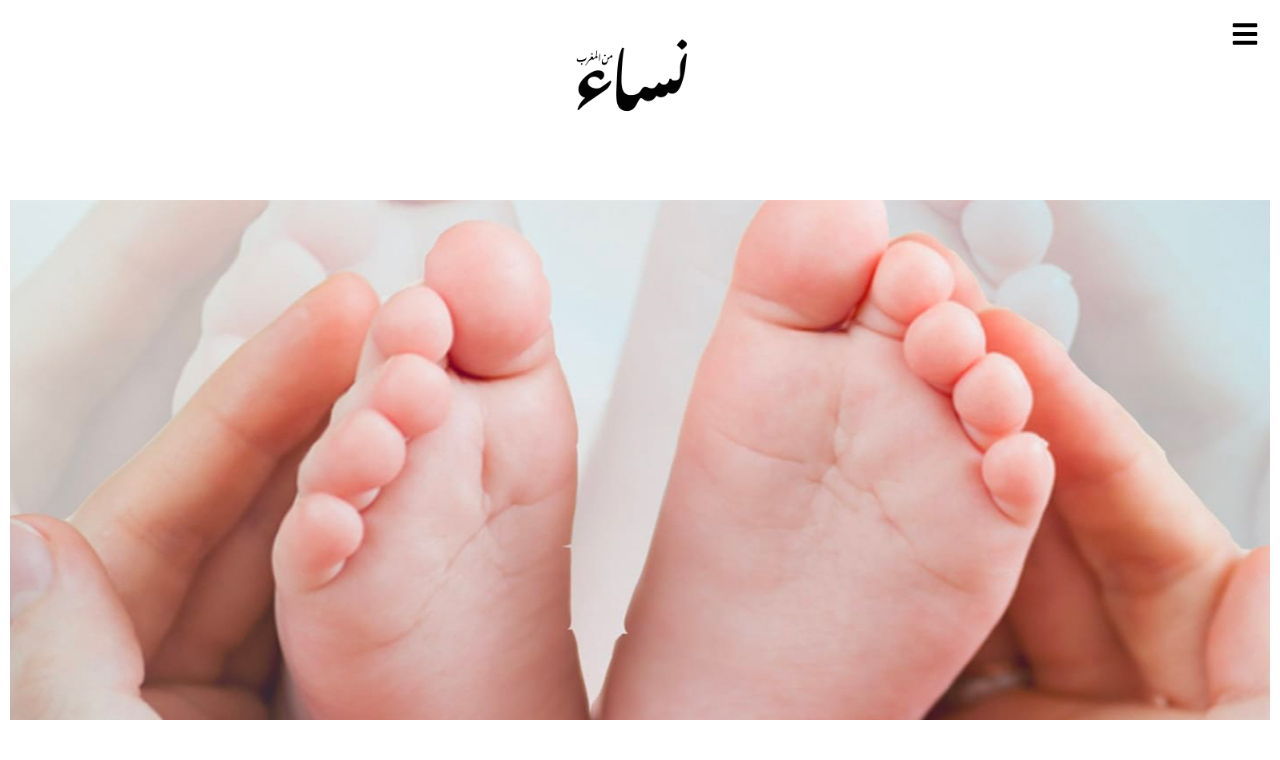

--- FILE ---
content_type: text/html; charset=UTF-8
request_url: https://nissaa.ma/magazine/society/%D8%AF%D8%B1%D8%A7%D8%B3%D8%A9-%D8%A7%D9%84%D9%85%D8%BA%D8%B1%D8%A8%D9%8A%D8%A7%D8%AA-%D9%8A%D9%81%D8%B6%D9%84%D9%86-%D8%A7%D9%84%D9%85%D9%88%D8%A7%D9%84%D9%8A%D8%AF-%D8%A7%D9%84%D8%A5%D9%86%D8%A7
body_size: 24259
content:
<!DOCTYPE html>
<html dir="rtl" lang="ary">
<head>
	<meta charset="UTF-8">
	<meta name="viewport" content="width=device-width, initial-scale=1.0, viewport-fit=cover" />		<meta name='robots' content='index, follow, max-image-preview:large, max-snippet:-1, max-video-preview:-1' />

	<!-- This site is optimized with the Yoast SEO plugin v24.4 - https://yoast.com/wordpress/plugins/seo/ -->
	<title>دراسة: المغربيات يفضلن المواليد الإناث - نساء من المغرب - nissaa</title><link rel="stylesheet" href="https://nissaa.ma/wp-content/cache/min/1/d3f486d14a9b6c0d66f0742c630874fe.css" media="all" data-minify="1" />
	<meta name="description" content="كشفت دراسة حديثة نشرتها المندوبية السامية للتخطيط أن أكثر من نصف النساء المغربيات لا يصرحن بأفضلية بين الذكر والأنثى في الأولاد، لكن هناك ميلا أكثر نحو تفضيل الإناث عكس ما كان في الماضي." />
	<link rel="canonical" href="https://nissaa.ma/magazine/society/دراسة-المغربيات-يفضلن-المواليد-الإنا" />
	<meta property="og:locale" content="ar_AR" />
	<meta property="og:type" content="article" />
	<meta property="og:title" content="دراسة: المغربيات يفضلن المواليد الإناث - نساء من المغرب - nissaa" />
	<meta property="og:description" content="كشفت دراسة حديثة نشرتها المندوبية السامية للتخطيط أن أكثر من نصف النساء المغربيات لا يصرحن بأفضلية بين الذكر والأنثى في الأولاد، لكن هناك ميلا أكثر نحو تفضيل الإناث عكس ما كان في الماضي." />
	<meta property="og:url" content="https://nissaa.ma/magazine/society/دراسة-المغربيات-يفضلن-المواليد-الإنا" />
	<meta property="og:site_name" content="نساء من المغرب - nissaa" />
	<meta property="article:published_time" content="2023-05-25T14:50:51+00:00" />
	<meta property="og:image" content="https://nissaa.ma/wp-content/uploads/2023/05/enfant.jpg" />
	<meta property="og:image:width" content="1409" />
	<meta property="og:image:height" content="763" />
	<meta property="og:image:type" content="image/jpeg" />
	<meta name="author" content="هيئة التحرير" />
	<meta name="twitter:card" content="summary_large_image" />
	<meta name="twitter:label1" content="Written by" />
	<meta name="twitter:data1" content="هيئة التحرير" />
	<meta name="twitter:label2" content="Est. reading time" />
	<meta name="twitter:data2" content="2 minutes" />
	<script type="application/ld+json" class="yoast-schema-graph">{"@context":"https://schema.org","@graph":[{"@type":"Article","@id":"https://nissaa.ma/magazine/society/%d8%af%d8%b1%d8%a7%d8%b3%d8%a9-%d8%a7%d9%84%d9%85%d8%ba%d8%b1%d8%a8%d9%8a%d8%a7%d8%aa-%d9%8a%d9%81%d8%b6%d9%84%d9%86-%d8%a7%d9%84%d9%85%d9%88%d8%a7%d9%84%d9%8a%d8%af-%d8%a7%d9%84%d8%a5%d9%86%d8%a7#article","isPartOf":{"@id":"https://nissaa.ma/magazine/society/%d8%af%d8%b1%d8%a7%d8%b3%d8%a9-%d8%a7%d9%84%d9%85%d8%ba%d8%b1%d8%a8%d9%8a%d8%a7%d8%aa-%d9%8a%d9%81%d8%b6%d9%84%d9%86-%d8%a7%d9%84%d9%85%d9%88%d8%a7%d9%84%d9%8a%d8%af-%d8%a7%d9%84%d8%a5%d9%86%d8%a7"},"author":{"name":"هيئة التحرير","@id":"https://nissaa.ma/#/schema/person/6fa2bcbb897f2f9563cea3139dddd10b"},"headline":"دراسة: المغربيات يفضلن المواليد الإناث","datePublished":"2023-05-25T14:50:51+00:00","mainEntityOfPage":{"@id":"https://nissaa.ma/magazine/society/%d8%af%d8%b1%d8%a7%d8%b3%d8%a9-%d8%a7%d9%84%d9%85%d8%ba%d8%b1%d8%a8%d9%8a%d8%a7%d8%aa-%d9%8a%d9%81%d8%b6%d9%84%d9%86-%d8%a7%d9%84%d9%85%d9%88%d8%a7%d9%84%d9%8a%d8%af-%d8%a7%d9%84%d8%a5%d9%86%d8%a7"},"wordCount":0,"publisher":{"@id":"https://nissaa.ma/#organization"},"image":{"@id":"https://nissaa.ma/magazine/society/%d8%af%d8%b1%d8%a7%d8%b3%d8%a9-%d8%a7%d9%84%d9%85%d8%ba%d8%b1%d8%a8%d9%8a%d8%a7%d8%aa-%d9%8a%d9%81%d8%b6%d9%84%d9%86-%d8%a7%d9%84%d9%85%d9%88%d8%a7%d9%84%d9%8a%d8%af-%d8%a7%d9%84%d8%a5%d9%86%d8%a7#primaryimage"},"thumbnailUrl":"https://nissaa.ma/wp-content/uploads/2023/05/enfant.jpg","articleSection":["مجتمعنا"],"inLanguage":"ary"},{"@type":"WebPage","@id":"https://nissaa.ma/magazine/society/%d8%af%d8%b1%d8%a7%d8%b3%d8%a9-%d8%a7%d9%84%d9%85%d8%ba%d8%b1%d8%a8%d9%8a%d8%a7%d8%aa-%d9%8a%d9%81%d8%b6%d9%84%d9%86-%d8%a7%d9%84%d9%85%d9%88%d8%a7%d9%84%d9%8a%d8%af-%d8%a7%d9%84%d8%a5%d9%86%d8%a7","url":"https://nissaa.ma/magazine/society/%d8%af%d8%b1%d8%a7%d8%b3%d8%a9-%d8%a7%d9%84%d9%85%d8%ba%d8%b1%d8%a8%d9%8a%d8%a7%d8%aa-%d9%8a%d9%81%d8%b6%d9%84%d9%86-%d8%a7%d9%84%d9%85%d9%88%d8%a7%d9%84%d9%8a%d8%af-%d8%a7%d9%84%d8%a5%d9%86%d8%a7","name":"دراسة: المغربيات يفضلن المواليد الإناث - نساء من المغرب - nissaa","isPartOf":{"@id":"https://nissaa.ma/#website"},"primaryImageOfPage":{"@id":"https://nissaa.ma/magazine/society/%d8%af%d8%b1%d8%a7%d8%b3%d8%a9-%d8%a7%d9%84%d9%85%d8%ba%d8%b1%d8%a8%d9%8a%d8%a7%d8%aa-%d9%8a%d9%81%d8%b6%d9%84%d9%86-%d8%a7%d9%84%d9%85%d9%88%d8%a7%d9%84%d9%8a%d8%af-%d8%a7%d9%84%d8%a5%d9%86%d8%a7#primaryimage"},"image":{"@id":"https://nissaa.ma/magazine/society/%d8%af%d8%b1%d8%a7%d8%b3%d8%a9-%d8%a7%d9%84%d9%85%d8%ba%d8%b1%d8%a8%d9%8a%d8%a7%d8%aa-%d9%8a%d9%81%d8%b6%d9%84%d9%86-%d8%a7%d9%84%d9%85%d9%88%d8%a7%d9%84%d9%8a%d8%af-%d8%a7%d9%84%d8%a5%d9%86%d8%a7#primaryimage"},"thumbnailUrl":"https://nissaa.ma/wp-content/uploads/2023/05/enfant.jpg","datePublished":"2023-05-25T14:50:51+00:00","description":"كشفت دراسة حديثة نشرتها المندوبية السامية للتخطيط أن أكثر من نصف النساء المغربيات لا يصرحن بأفضلية بين الذكر والأنثى في الأولاد، لكن هناك ميلا أكثر نحو تفضيل الإناث عكس ما كان في الماضي.","breadcrumb":{"@id":"https://nissaa.ma/magazine/society/%d8%af%d8%b1%d8%a7%d8%b3%d8%a9-%d8%a7%d9%84%d9%85%d8%ba%d8%b1%d8%a8%d9%8a%d8%a7%d8%aa-%d9%8a%d9%81%d8%b6%d9%84%d9%86-%d8%a7%d9%84%d9%85%d9%88%d8%a7%d9%84%d9%8a%d8%af-%d8%a7%d9%84%d8%a5%d9%86%d8%a7#breadcrumb"},"inLanguage":"ary","potentialAction":[{"@type":"ReadAction","target":["https://nissaa.ma/magazine/society/%d8%af%d8%b1%d8%a7%d8%b3%d8%a9-%d8%a7%d9%84%d9%85%d8%ba%d8%b1%d8%a8%d9%8a%d8%a7%d8%aa-%d9%8a%d9%81%d8%b6%d9%84%d9%86-%d8%a7%d9%84%d9%85%d9%88%d8%a7%d9%84%d9%8a%d8%af-%d8%a7%d9%84%d8%a5%d9%86%d8%a7"]}]},{"@type":"ImageObject","inLanguage":"ary","@id":"https://nissaa.ma/magazine/society/%d8%af%d8%b1%d8%a7%d8%b3%d8%a9-%d8%a7%d9%84%d9%85%d8%ba%d8%b1%d8%a8%d9%8a%d8%a7%d8%aa-%d9%8a%d9%81%d8%b6%d9%84%d9%86-%d8%a7%d9%84%d9%85%d9%88%d8%a7%d9%84%d9%8a%d8%af-%d8%a7%d9%84%d8%a5%d9%86%d8%a7#primaryimage","url":"https://nissaa.ma/wp-content/uploads/2023/05/enfant.jpg","contentUrl":"https://nissaa.ma/wp-content/uploads/2023/05/enfant.jpg","width":1409,"height":763},{"@type":"BreadcrumbList","@id":"https://nissaa.ma/magazine/society/%d8%af%d8%b1%d8%a7%d8%b3%d8%a9-%d8%a7%d9%84%d9%85%d8%ba%d8%b1%d8%a8%d9%8a%d8%a7%d8%aa-%d9%8a%d9%81%d8%b6%d9%84%d9%86-%d8%a7%d9%84%d9%85%d9%88%d8%a7%d9%84%d9%8a%d8%af-%d8%a7%d9%84%d8%a5%d9%86%d8%a7#breadcrumb","itemListElement":[{"@type":"ListItem","position":1,"name":"Accueil","item":"https://nissaa.ma/"},{"@type":"ListItem","position":2,"name":"دراسة: المغربيات يفضلن المواليد الإناث"}]},{"@type":"WebSite","@id":"https://nissaa.ma/#website","url":"https://nissaa.ma/","name":"نساء من المغرب - nissaa","description":"مجلة « نساء من المغرب » : مجلة نسائية شاملة تصدر من المغرب ، تهتم بكل المواضيع من وجهة نظر نسائية المجلة تعكس صورة جديدة للاعلام النسائي الجاد","publisher":{"@id":"https://nissaa.ma/#organization"},"alternateName":"nissaa","potentialAction":[{"@type":"SearchAction","target":{"@type":"EntryPoint","urlTemplate":"https://nissaa.ma/?s={search_term_string}"},"query-input":{"@type":"PropertyValueSpecification","valueRequired":true,"valueName":"search_term_string"}}],"inLanguage":"ary"},{"@type":"Organization","@id":"https://nissaa.ma/#organization","name":"نساء من المغرب - nissaa","alternateName":"nissaa","url":"https://nissaa.ma/","logo":{"@type":"ImageObject","inLanguage":"ary","@id":"https://nissaa.ma/#/schema/logo/image/","url":"https://nissaa.ma/wp-content/uploads/2022/12/Logo-Nissaa-black.png","contentUrl":"https://nissaa.ma/wp-content/uploads/2022/12/Logo-Nissaa-black.png","width":472,"height":276,"caption":"نساء من المغرب - nissaa"},"image":{"@id":"https://nissaa.ma/#/schema/logo/image/"}},{"@type":"Person","@id":"https://nissaa.ma/#/schema/person/6fa2bcbb897f2f9563cea3139dddd10b","name":"هيئة التحرير","image":{"@type":"ImageObject","inLanguage":"ary","@id":"https://nissaa.ma/#/schema/person/image/","url":"https://secure.gravatar.com/avatar/024e96087dae33416e80e31d6bb9ed70?s=96&d=mm&r=g","contentUrl":"https://secure.gravatar.com/avatar/024e96087dae33416e80e31d6bb9ed70?s=96&d=mm&r=g","caption":"هيئة التحرير"},"url":"https://nissaa.ma/author/journaliste"}]}</script>
	<!-- / Yoast SEO plugin. -->


<link rel="alternate" type="application/rss+xml" title="نساء من المغرب - nissaa &raquo; الخلاصة" href="https://nissaa.ma/feed" />
<link rel="alternate" type="application/rss+xml" title="نساء من المغرب - nissaa &raquo; خلاصة التعليقات" href="https://nissaa.ma/comments/feed" />
<link rel="alternate" type="application/rss+xml" title="نساء من المغرب - nissaa &raquo; دراسة: المغربيات يفضلن المواليد الإناث خلاصة التعليقات" href="https://nissaa.ma/magazine/society/%d8%af%d8%b1%d8%a7%d8%b3%d8%a9-%d8%a7%d9%84%d9%85%d8%ba%d8%b1%d8%a8%d9%8a%d8%a7%d8%aa-%d9%8a%d9%81%d8%b6%d9%84%d9%86-%d8%a7%d9%84%d9%85%d9%88%d8%a7%d9%84%d9%8a%d8%af-%d8%a7%d9%84%d8%a5%d9%86%d8%a7/feed" />

<style id='wp-emoji-styles-inline-css'>

	img.wp-smiley, img.emoji {
		display: inline !important;
		border: none !important;
		box-shadow: none !important;
		height: 1em !important;
		width: 1em !important;
		margin: 0 0.07em !important;
		vertical-align: -0.1em !important;
		background: none !important;
		padding: 0 !important;
	}
</style>


<style id='classic-theme-styles-inline-css'>
/*! This file is auto-generated */
.wp-block-button__link{color:#fff;background-color:#32373c;border-radius:9999px;box-shadow:none;text-decoration:none;padding:calc(.667em + 2px) calc(1.333em + 2px);font-size:1.125em}.wp-block-file__button{background:#32373c;color:#fff;text-decoration:none}
</style>
<style id='global-styles-inline-css'>
body{--wp--preset--color--black: #000000;--wp--preset--color--cyan-bluish-gray: #abb8c3;--wp--preset--color--white: #ffffff;--wp--preset--color--pale-pink: #f78da7;--wp--preset--color--vivid-red: #cf2e2e;--wp--preset--color--luminous-vivid-orange: #ff6900;--wp--preset--color--luminous-vivid-amber: #fcb900;--wp--preset--color--light-green-cyan: #7bdcb5;--wp--preset--color--vivid-green-cyan: #00d084;--wp--preset--color--pale-cyan-blue: #8ed1fc;--wp--preset--color--vivid-cyan-blue: #0693e3;--wp--preset--color--vivid-purple: #9b51e0;--wp--preset--gradient--vivid-cyan-blue-to-vivid-purple: linear-gradient(135deg,rgba(6,147,227,1) 0%,rgb(155,81,224) 100%);--wp--preset--gradient--light-green-cyan-to-vivid-green-cyan: linear-gradient(135deg,rgb(122,220,180) 0%,rgb(0,208,130) 100%);--wp--preset--gradient--luminous-vivid-amber-to-luminous-vivid-orange: linear-gradient(135deg,rgba(252,185,0,1) 0%,rgba(255,105,0,1) 100%);--wp--preset--gradient--luminous-vivid-orange-to-vivid-red: linear-gradient(135deg,rgba(255,105,0,1) 0%,rgb(207,46,46) 100%);--wp--preset--gradient--very-light-gray-to-cyan-bluish-gray: linear-gradient(135deg,rgb(238,238,238) 0%,rgb(169,184,195) 100%);--wp--preset--gradient--cool-to-warm-spectrum: linear-gradient(135deg,rgb(74,234,220) 0%,rgb(151,120,209) 20%,rgb(207,42,186) 40%,rgb(238,44,130) 60%,rgb(251,105,98) 80%,rgb(254,248,76) 100%);--wp--preset--gradient--blush-light-purple: linear-gradient(135deg,rgb(255,206,236) 0%,rgb(152,150,240) 100%);--wp--preset--gradient--blush-bordeaux: linear-gradient(135deg,rgb(254,205,165) 0%,rgb(254,45,45) 50%,rgb(107,0,62) 100%);--wp--preset--gradient--luminous-dusk: linear-gradient(135deg,rgb(255,203,112) 0%,rgb(199,81,192) 50%,rgb(65,88,208) 100%);--wp--preset--gradient--pale-ocean: linear-gradient(135deg,rgb(255,245,203) 0%,rgb(182,227,212) 50%,rgb(51,167,181) 100%);--wp--preset--gradient--electric-grass: linear-gradient(135deg,rgb(202,248,128) 0%,rgb(113,206,126) 100%);--wp--preset--gradient--midnight: linear-gradient(135deg,rgb(2,3,129) 0%,rgb(40,116,252) 100%);--wp--preset--font-size--small: 13px;--wp--preset--font-size--medium: 20px;--wp--preset--font-size--large: 36px;--wp--preset--font-size--x-large: 42px;--wp--preset--spacing--20: 0.44rem;--wp--preset--spacing--30: 0.67rem;--wp--preset--spacing--40: 1rem;--wp--preset--spacing--50: 1.5rem;--wp--preset--spacing--60: 2.25rem;--wp--preset--spacing--70: 3.38rem;--wp--preset--spacing--80: 5.06rem;--wp--preset--shadow--natural: 6px 6px 9px rgba(0, 0, 0, 0.2);--wp--preset--shadow--deep: 12px 12px 50px rgba(0, 0, 0, 0.4);--wp--preset--shadow--sharp: 6px 6px 0px rgba(0, 0, 0, 0.2);--wp--preset--shadow--outlined: 6px 6px 0px -3px rgba(255, 255, 255, 1), 6px 6px rgba(0, 0, 0, 1);--wp--preset--shadow--crisp: 6px 6px 0px rgba(0, 0, 0, 1);}:where(.is-layout-flex){gap: 0.5em;}:where(.is-layout-grid){gap: 0.5em;}body .is-layout-flex{display: flex;}body .is-layout-flex{flex-wrap: wrap;align-items: center;}body .is-layout-flex > *{margin: 0;}body .is-layout-grid{display: grid;}body .is-layout-grid > *{margin: 0;}:where(.wp-block-columns.is-layout-flex){gap: 2em;}:where(.wp-block-columns.is-layout-grid){gap: 2em;}:where(.wp-block-post-template.is-layout-flex){gap: 1.25em;}:where(.wp-block-post-template.is-layout-grid){gap: 1.25em;}.has-black-color{color: var(--wp--preset--color--black) !important;}.has-cyan-bluish-gray-color{color: var(--wp--preset--color--cyan-bluish-gray) !important;}.has-white-color{color: var(--wp--preset--color--white) !important;}.has-pale-pink-color{color: var(--wp--preset--color--pale-pink) !important;}.has-vivid-red-color{color: var(--wp--preset--color--vivid-red) !important;}.has-luminous-vivid-orange-color{color: var(--wp--preset--color--luminous-vivid-orange) !important;}.has-luminous-vivid-amber-color{color: var(--wp--preset--color--luminous-vivid-amber) !important;}.has-light-green-cyan-color{color: var(--wp--preset--color--light-green-cyan) !important;}.has-vivid-green-cyan-color{color: var(--wp--preset--color--vivid-green-cyan) !important;}.has-pale-cyan-blue-color{color: var(--wp--preset--color--pale-cyan-blue) !important;}.has-vivid-cyan-blue-color{color: var(--wp--preset--color--vivid-cyan-blue) !important;}.has-vivid-purple-color{color: var(--wp--preset--color--vivid-purple) !important;}.has-black-background-color{background-color: var(--wp--preset--color--black) !important;}.has-cyan-bluish-gray-background-color{background-color: var(--wp--preset--color--cyan-bluish-gray) !important;}.has-white-background-color{background-color: var(--wp--preset--color--white) !important;}.has-pale-pink-background-color{background-color: var(--wp--preset--color--pale-pink) !important;}.has-vivid-red-background-color{background-color: var(--wp--preset--color--vivid-red) !important;}.has-luminous-vivid-orange-background-color{background-color: var(--wp--preset--color--luminous-vivid-orange) !important;}.has-luminous-vivid-amber-background-color{background-color: var(--wp--preset--color--luminous-vivid-amber) !important;}.has-light-green-cyan-background-color{background-color: var(--wp--preset--color--light-green-cyan) !important;}.has-vivid-green-cyan-background-color{background-color: var(--wp--preset--color--vivid-green-cyan) !important;}.has-pale-cyan-blue-background-color{background-color: var(--wp--preset--color--pale-cyan-blue) !important;}.has-vivid-cyan-blue-background-color{background-color: var(--wp--preset--color--vivid-cyan-blue) !important;}.has-vivid-purple-background-color{background-color: var(--wp--preset--color--vivid-purple) !important;}.has-black-border-color{border-color: var(--wp--preset--color--black) !important;}.has-cyan-bluish-gray-border-color{border-color: var(--wp--preset--color--cyan-bluish-gray) !important;}.has-white-border-color{border-color: var(--wp--preset--color--white) !important;}.has-pale-pink-border-color{border-color: var(--wp--preset--color--pale-pink) !important;}.has-vivid-red-border-color{border-color: var(--wp--preset--color--vivid-red) !important;}.has-luminous-vivid-orange-border-color{border-color: var(--wp--preset--color--luminous-vivid-orange) !important;}.has-luminous-vivid-amber-border-color{border-color: var(--wp--preset--color--luminous-vivid-amber) !important;}.has-light-green-cyan-border-color{border-color: var(--wp--preset--color--light-green-cyan) !important;}.has-vivid-green-cyan-border-color{border-color: var(--wp--preset--color--vivid-green-cyan) !important;}.has-pale-cyan-blue-border-color{border-color: var(--wp--preset--color--pale-cyan-blue) !important;}.has-vivid-cyan-blue-border-color{border-color: var(--wp--preset--color--vivid-cyan-blue) !important;}.has-vivid-purple-border-color{border-color: var(--wp--preset--color--vivid-purple) !important;}.has-vivid-cyan-blue-to-vivid-purple-gradient-background{background: var(--wp--preset--gradient--vivid-cyan-blue-to-vivid-purple) !important;}.has-light-green-cyan-to-vivid-green-cyan-gradient-background{background: var(--wp--preset--gradient--light-green-cyan-to-vivid-green-cyan) !important;}.has-luminous-vivid-amber-to-luminous-vivid-orange-gradient-background{background: var(--wp--preset--gradient--luminous-vivid-amber-to-luminous-vivid-orange) !important;}.has-luminous-vivid-orange-to-vivid-red-gradient-background{background: var(--wp--preset--gradient--luminous-vivid-orange-to-vivid-red) !important;}.has-very-light-gray-to-cyan-bluish-gray-gradient-background{background: var(--wp--preset--gradient--very-light-gray-to-cyan-bluish-gray) !important;}.has-cool-to-warm-spectrum-gradient-background{background: var(--wp--preset--gradient--cool-to-warm-spectrum) !important;}.has-blush-light-purple-gradient-background{background: var(--wp--preset--gradient--blush-light-purple) !important;}.has-blush-bordeaux-gradient-background{background: var(--wp--preset--gradient--blush-bordeaux) !important;}.has-luminous-dusk-gradient-background{background: var(--wp--preset--gradient--luminous-dusk) !important;}.has-pale-ocean-gradient-background{background: var(--wp--preset--gradient--pale-ocean) !important;}.has-electric-grass-gradient-background{background: var(--wp--preset--gradient--electric-grass) !important;}.has-midnight-gradient-background{background: var(--wp--preset--gradient--midnight) !important;}.has-small-font-size{font-size: var(--wp--preset--font-size--small) !important;}.has-medium-font-size{font-size: var(--wp--preset--font-size--medium) !important;}.has-large-font-size{font-size: var(--wp--preset--font-size--large) !important;}.has-x-large-font-size{font-size: var(--wp--preset--font-size--x-large) !important;}
.wp-block-navigation a:where(:not(.wp-element-button)){color: inherit;}
:where(.wp-block-post-template.is-layout-flex){gap: 1.25em;}:where(.wp-block-post-template.is-layout-grid){gap: 1.25em;}
:where(.wp-block-columns.is-layout-flex){gap: 2em;}:where(.wp-block-columns.is-layout-grid){gap: 2em;}
.wp-block-pullquote{font-size: 1.5em;line-height: 1.6;}
</style>




<style id='elementor-frontend-inline-css'>
.elementor-81060 .elementor-element.elementor-element-48eb5e5:not(.elementor-motion-effects-element-type-background), .elementor-81060 .elementor-element.elementor-element-48eb5e5 > .elementor-motion-effects-container > .elementor-motion-effects-layer{background-image:var(--e-bg-lazyload-loaded);--e-bg-lazyload:url("https://nissaa.ma/wp-content/uploads/2023/05/enfant.jpg");}
</style>
<link rel='stylesheet' id='elementor-post-81041-css' href='https://nissaa.ma/wp-content/uploads/elementor/css/post-81041.css?ver=1672911510' media='all' />

<link rel='stylesheet' id='elementor-global-css' href='https://nissaa.ma/wp-content/uploads/elementor/css/global.css?ver=1672911510' media='all' />
<link rel='stylesheet' id='elementor-post-81045-css' href='https://nissaa.ma/wp-content/uploads/elementor/css/post-81045.css?ver=1672911510' media='all' />
<link rel='stylesheet' id='elementor-post-81058-css' href='https://nissaa.ma/wp-content/uploads/elementor/css/post-81058.css?ver=1765463219' media='all' />
<link rel='stylesheet' id='elementor-post-81056-css' href='https://nissaa.ma/wp-content/uploads/elementor/css/post-81056.css?ver=1761136497' media='all' />
<link rel='stylesheet' id='elementor-post-81060-css' href='https://nissaa.ma/wp-content/uploads/elementor/css/post-81060.css?ver=1765284801' media='all' />
<link rel='stylesheet' id='google-fonts-1-css' href='https://fonts.googleapis.com/css?family=Kaisei+Tokumin%3A100%2C100italic%2C200%2C200italic%2C300%2C300italic%2C400%2C400italic%2C500%2C500italic%2C600%2C600italic%2C700%2C700italic%2C800%2C800italic%2C900%2C900italic%7CMontserrat%3A100%2C100italic%2C200%2C200italic%2C300%2C300italic%2C400%2C400italic%2C500%2C500italic%2C600%2C600italic%2C700%2C700italic%2C800%2C800italic%2C900%2C900italic&#038;display=swap&#038;ver=6.5.7' media='all' />
<link rel="preconnect" href="https://fonts.gstatic.com/" crossorigin><link rel="https://api.w.org/" href="https://nissaa.ma/wp-json/" /><link rel="alternate" type="application/json" href="https://nissaa.ma/wp-json/wp/v2/posts/103275" /><link rel="alternate" type="application/json+oembed" href="https://nissaa.ma/wp-json/oembed/1.0/embed?url=https%3A%2F%2Fnissaa.ma%2Fmagazine%2Fsociety%2F%25d8%25af%25d8%25b1%25d8%25a7%25d8%25b3%25d8%25a9-%25d8%25a7%25d9%2584%25d9%2585%25d8%25ba%25d8%25b1%25d8%25a8%25d9%258a%25d8%25a7%25d8%25aa-%25d9%258a%25d9%2581%25d8%25b6%25d9%2584%25d9%2586-%25d8%25a7%25d9%2584%25d9%2585%25d9%2588%25d8%25a7%25d9%2584%25d9%258a%25d8%25af-%25d8%25a7%25d9%2584%25d8%25a5%25d9%2586%25d8%25a7" />
<link rel="alternate" type="text/xml+oembed" href="https://nissaa.ma/wp-json/oembed/1.0/embed?url=https%3A%2F%2Fnissaa.ma%2Fmagazine%2Fsociety%2F%25d8%25af%25d8%25b1%25d8%25a7%25d8%25b3%25d8%25a9-%25d8%25a7%25d9%2584%25d9%2585%25d8%25ba%25d8%25b1%25d8%25a8%25d9%258a%25d8%25a7%25d8%25aa-%25d9%258a%25d9%2581%25d8%25b6%25d9%2584%25d9%2586-%25d8%25a7%25d9%2584%25d9%2585%25d9%2588%25d8%25a7%25d9%2584%25d9%258a%25d8%25af-%25d8%25a7%25d9%2584%25d8%25a5%25d9%2586%25d8%25a7&#038;format=xml" />
<link rel="alternate" hreflang="ary" href="https://nissaa.ma/magazine/society/%D8%AF%D8%B1%D8%A7%D8%B3%D8%A9-%D8%A7%D9%84%D9%85%D8%BA%D8%B1%D8%A8%D9%8A%D8%A7%D8%AA-%D9%8A%D9%81%D8%B6%D9%84%D9%86-%D8%A7%D9%84%D9%85%D9%88%D8%A7%D9%84%D9%8A%D8%AF-%D8%A7%D9%84%D8%A5%D9%86%D8%A7"/>
<link rel="pingback" href="https://nissaa.ma/xmlrpc.php"><!-- Google tag (gtag.js) -->
<script async src="https://www.googletagmanager.com/gtag/js?id=UA-56400702-1"></script>
<script>
  window.dataLayer = window.dataLayer || [];
  function gtag(){dataLayer.push(arguments);}
  gtag('js', new Date());

  gtag('config', 'UA-56400702-1');
</script>



<meta http-equiv="refresh" content="1200">
<link rel="icon" href="https://nissaa.ma/wp-content/uploads/2022/12/cropped-Logo-Nissaa-black-32x32.png" sizes="32x32" />
<link rel="icon" href="https://nissaa.ma/wp-content/uploads/2022/12/cropped-Logo-Nissaa-black-192x192.png" sizes="192x192" />
<link rel="apple-touch-icon" href="https://nissaa.ma/wp-content/uploads/2022/12/cropped-Logo-Nissaa-black-180x180.png" />
<meta name="msapplication-TileImage" content="https://nissaa.ma/wp-content/uploads/2022/12/cropped-Logo-Nissaa-black-270x270.png" />
		<style id="wp-custom-css">
			.elementor-post-info__item--type-author span {
	font-style:italic;
	font-family:"LeJeuneHairline", Sans-serif;
	text-transform:lowercase;
}

a {
 text-decoration: none;
 color: #000; /*par exemple*/
}
a:hover {
 color: #000; /*par exemple*/
}
a:visited {

  color: #000;
}

/*lightbox */
.sl-overlay {
    background: #4A4A4A !important;
	z-index:9998;
	opacity:initial;
}
.sl-wrapper .sl-navigation button.sl-prev ,.sl-wrapper .sl-navigation button.sl-next, .sl-wrapper .sl-close {
    color: white !important;
}
.sl-wrapper .sl-image img{
    box-shadow: 0px 2px 10px 3px rgb(0 0 0 / 30%);
}

.sl-wrapper .sl-image .sl-caption {
    background: #4A4A4A;
	font-family: "Montserrat", Sans-serif;
    font-size: 15px;
    font-weight: 300;
    line-height: 25px;
    letter-spacing: 4px;
	padding:20px;
}
.sl-wrapper .sl-image .sl-caption strong{
	font-family: "Vinter", Sans-serif;
    font-size: 30px;
    font-weight: 300;
    text-transform: uppercase;
    line-height: 45px;
}
.ngg-slideshow .ngg-gallery-slideshow-image a:before{
	background: url("https://nissaa.ma/wp-content/uploads/2022/12/photo-ico.png") no-repeat;
	background-size: contain;
	content: "";
	width: 60px;
  height: 60px;
	display: block;
	float:right;
	position: absolute;
  bottom: 16px;
  right: 4px;
	z-index:1
}
.sl-wrapper .sl-navigation button.sl-next {
	  left: 20px !important;
    right: inherit !important;
	}
.sl-wrapper .sl-navigation button.sl-prev {
	  right: 20px !important;
    left: inherit !important;
	}
/*.slick-track {
    transform: inherit !important;
}*/
.jet-listing-grid__item {
    padding: 10px 0px !important;
}

.jet-listing .slick-list{
	padding:0px !important;
}
.jet-listing .slick-slide img {
    width: 100%;
}
@media only screen and (max-width: 600px) {
	.sl-wrapper .sl-image .sl-caption {
		display:none !important;
	}
}
span.elementor-post-info__terms-list {
    font-size: 19px;
}
			</style>
		<noscript><style id="rocket-lazyload-nojs-css">.rll-youtube-player, [data-lazy-src]{display:none !important;}</style></noscript></head>
<body data-rsssl=1 class="rtl post-template-default single single-post postid-103275 single-format-standard wp-custom-logo translatepress-ary no-sidebar e-lazyload elementor-default elementor-template-full-width elementor-kit-81041 elementor-page-81060">
		<div data-elementor-type="header" data-elementor-id="81058" class="elementor elementor-81058 elementor-location-header">
						<div class="elementor-element elementor-element-5a7e379c e-con-boxed e-con" data-id="5a7e379c" data-element_type="container" data-settings="{&quot;background_background&quot;:&quot;classic&quot;,&quot;content_width&quot;:&quot;boxed&quot;}">
					<div class="e-con-inner">
		<div class="elementor-element elementor-element-4cb01aa3 e-con-full e-con" data-id="4cb01aa3" data-element_type="container" data-settings="{&quot;content_width&quot;:&quot;full&quot;}">
				<div class="elementor-element elementor-element-36943a94 elementor-hidden-mobile elementor-view-default elementor-widget elementor-widget-icon" data-id="36943a94" data-element_type="widget" data-widget_type="icon.default">
				<div class="elementor-widget-container">
					<div class="elementor-icon-wrapper">
			<a class="elementor-icon" href="#elementor-action%3Aaction%3Dpopup%3Aopen%26settings%3DeyJpZCI6ODEwNTMsInRvZ2dsZSI6ZmFsc2V9">
			<svg aria-hidden="true" class="e-font-icon-svg e-fas-bars" viewBox="0 0 448 512" xmlns="http://www.w3.org/2000/svg"><path d="M16 132h416c8.837 0 16-7.163 16-16V76c0-8.837-7.163-16-16-16H16C7.163 60 0 67.163 0 76v40c0 8.837 7.163 16 16 16zm0 160h416c8.837 0 16-7.163 16-16v-40c0-8.837-7.163-16-16-16H16c-8.837 0-16 7.163-16 16v40c0 8.837 7.163 16 16 16zm0 160h416c8.837 0 16-7.163 16-16v-40c0-8.837-7.163-16-16-16H16c-8.837 0-16 7.163-16 16v40c0 8.837 7.163 16 16 16z"></path></svg>			</a>
		</div>
				</div>
				</div>
				<div class="elementor-element elementor-element-46333bff elementor-hidden-desktop elementor-hidden-tablet elementor-view-default elementor-widget elementor-widget-icon" data-id="46333bff" data-element_type="widget" data-widget_type="icon.default">
				<div class="elementor-widget-container">
					<div class="elementor-icon-wrapper">
			<a class="elementor-icon" href="#elementor-action%3Aaction%3Dpopup%3Aopen%26settings%3DeyJpZCI6ODEwNDUsInRvZ2dsZSI6ZmFsc2V9">
			<svg aria-hidden="true" class="e-font-icon-svg e-fas-bars" viewBox="0 0 448 512" xmlns="http://www.w3.org/2000/svg"><path d="M16 132h416c8.837 0 16-7.163 16-16V76c0-8.837-7.163-16-16-16H16C7.163 60 0 67.163 0 76v40c0 8.837 7.163 16 16 16zm0 160h416c8.837 0 16-7.163 16-16v-40c0-8.837-7.163-16-16-16H16c-8.837 0-16 7.163-16 16v40c0 8.837 7.163 16 16 16zm0 160h416c8.837 0 16-7.163 16-16v-40c0-8.837-7.163-16-16-16H16c-8.837 0-16 7.163-16 16v40c0 8.837 7.163 16 16 16z"></path></svg>			</a>
		</div>
				</div>
				</div>
				</div>
		<div class="elementor-element elementor-element-4422bb4c e-con-full e-con" data-id="4422bb4c" data-element_type="container" data-settings="{&quot;content_width&quot;:&quot;full&quot;}">
				<div class="elementor-element elementor-element-1cd971dd elementor-widget elementor-widget-theme-site-logo elementor-widget-image" data-id="1cd971dd" data-element_type="widget" data-widget_type="theme-site-logo.default">
				<div class="elementor-widget-container">
																<a href="https://nissaa.ma">
							<img width="472" height="276" src="data:image/svg+xml,%3Csvg%20xmlns='http://www.w3.org/2000/svg'%20viewBox='0%200%20472%20276'%3E%3C/svg%3E" class="attachment-full size-full wp-image-86717" alt="" data-lazy-srcset="https://nissaa.ma/wp-content/uploads/2022/12/Logo-Nissaa-black.png 472w, https://nissaa.ma/wp-content/uploads/2022/12/Logo-Nissaa-black-768x449.png 768w, https://nissaa.ma/wp-content/uploads/2022/12/Logo-Nissaa-black-18x12.png 18w" data-lazy-sizes="(max-width: 472px) 100vw, 472px" data-lazy-src="https://nissaa.ma/wp-content/uploads/2022/12/Logo-Nissaa-black.png" /><noscript><img width="472" height="276" src="https://nissaa.ma/wp-content/uploads/2022/12/Logo-Nissaa-black.png" class="attachment-full size-full wp-image-86717" alt="" srcset="https://nissaa.ma/wp-content/uploads/2022/12/Logo-Nissaa-black.png 472w, https://nissaa.ma/wp-content/uploads/2022/12/Logo-Nissaa-black-768x449.png 768w, https://nissaa.ma/wp-content/uploads/2022/12/Logo-Nissaa-black-18x12.png 18w" sizes="(max-width: 472px) 100vw, 472px" /></noscript>								</a>
															</div>
				</div>
				</div>
					</div>
				</div>
		<div class="elementor-element elementor-element-05f4bd1 elementor-hidden-mobile e-con-boxed e-con" data-id="05f4bd1" data-element_type="container" data-settings="{&quot;content_width&quot;:&quot;boxed&quot;}">
					<div class="e-con-inner">
				<div class="elementor-element elementor-element-f66cb1d elementor-widget elementor-widget-html" data-id="f66cb1d" data-element_type="widget" data-widget_type="html.default">
				<div class="elementor-widget-container">
			<!-- /931505278/billboard-article -->
<div id='div-gpt-ad-1672151719436-0' style='min-width: 970px; min-height: 250px;'>
  
</div>



		</div>
				</div>
					</div>
				</div>
		<div class="elementor-element elementor-element-eb71a77 e-con-boxed e-con" data-id="eb71a77" data-element_type="container" data-settings="{&quot;content_width&quot;:&quot;boxed&quot;}">
					<div class="e-con-inner">
				<div class="elementor-element elementor-element-62da9ef elementor-hidden-desktop elementor-hidden-tablet elementor-widget elementor-widget-html" data-id="62da9ef" data-element_type="widget" data-widget_type="html.default">
				<div class="elementor-widget-container">
			<!-- /931505278/leadreboard-perso -->
<div id='div-gpt-ad-1672151606108-0' style='min-width: 320px; min-height: 100px;'>
  
</div>		</div>
				</div>
					</div>
				</div>
						</div>
				<div data-elementor-type="single-post" data-elementor-id="81060" class="elementor elementor-81060 elementor-location-single post-103275 post type-post status-publish format-standard has-post-thumbnail hentry category-society">
						<div class="elementor-element elementor-element-c0f42c6 elementor-hidden-mobile e-con-boxed e-con" data-id="c0f42c6" data-element_type="container" data-settings="{&quot;content_width&quot;:&quot;boxed&quot;}">
					<div class="e-con-inner">
		<div class="elementor-element elementor-element-48eb5e5 e-con-boxed e-con" data-id="48eb5e5" data-element_type="container" data-settings="{&quot;background_background&quot;:&quot;classic&quot;,&quot;content_width&quot;:&quot;boxed&quot;}" data-e-bg-lazyload="">
					<div class="e-con-inner">
					</div>
				</div>
					</div>
				</div>
		<div class="elementor-element elementor-element-19d14461 e-con-boxed e-con" data-id="19d14461" data-element_type="container" data-settings="{&quot;content_width&quot;:&quot;boxed&quot;}">
					<div class="e-con-inner">
				<div class="elementor-element elementor-element-4b91e105 elementor-share-buttons--view-icon elementor-share-buttons--skin-minimal elementor-share-buttons--color-custom elementor-grid-1 elementor-grid-mobile-3 elementor-widget__width-initial elementor-hidden-mobile elementor-share-buttons--shape-square elementor-widget elementor-widget-share-buttons" data-id="4b91e105" data-element_type="widget" data-settings="{&quot;sticky&quot;:&quot;top&quot;,&quot;sticky_offset&quot;:60,&quot;sticky_parent&quot;:&quot;yes&quot;,&quot;sticky_on&quot;:[&quot;desktop&quot;,&quot;tablet&quot;,&quot;mobile&quot;],&quot;sticky_effects_offset&quot;:0}" data-widget_type="share-buttons.default">
				<div class="elementor-widget-container">
					<div class="elementor-grid">
								<div class="elementor-grid-item">
						<div
							class="elementor-share-btn elementor-share-btn_facebook"
							role="button"
							tabindex="0"
							aria-label="Share on facebook"
						>
															<span class="elementor-share-btn__icon">
								<svg class="e-font-icon-svg e-fab-facebook" viewBox="0 0 512 512" xmlns="http://www.w3.org/2000/svg"><path d="M504 256C504 119 393 8 256 8S8 119 8 256c0 123.78 90.69 226.38 209.25 245V327.69h-63V256h63v-54.64c0-62.15 37-96.48 93.67-96.48 27.14 0 55.52 4.84 55.52 4.84v61h-31.28c-30.8 0-40.41 19.12-40.41 38.73V256h68.78l-11 71.69h-57.78V501C413.31 482.38 504 379.78 504 256z"></path></svg>							</span>
																				</div>
					</div>
									<div class="elementor-grid-item">
						<div
							class="elementor-share-btn elementor-share-btn_twitter"
							role="button"
							tabindex="0"
							aria-label="Share on twitter"
						>
															<span class="elementor-share-btn__icon">
								<svg class="e-font-icon-svg e-fab-twitter" viewBox="0 0 512 512" xmlns="http://www.w3.org/2000/svg"><path d="M459.37 151.716c.325 4.548.325 9.097.325 13.645 0 138.72-105.583 298.558-298.558 298.558-59.452 0-114.68-17.219-161.137-47.106 8.447.974 16.568 1.299 25.34 1.299 49.055 0 94.213-16.568 130.274-44.832-46.132-.975-84.792-31.188-98.112-72.772 6.498.974 12.995 1.624 19.818 1.624 9.421 0 18.843-1.3 27.614-3.573-48.081-9.747-84.143-51.98-84.143-102.985v-1.299c13.969 7.797 30.214 12.67 47.431 13.319-28.264-18.843-46.781-51.005-46.781-87.391 0-19.492 5.197-37.36 14.294-52.954 51.655 63.675 129.3 105.258 216.365 109.807-1.624-7.797-2.599-15.918-2.599-24.04 0-57.828 46.782-104.934 104.934-104.934 30.213 0 57.502 12.67 76.67 33.137 23.715-4.548 46.456-13.32 66.599-25.34-7.798 24.366-24.366 44.833-46.132 57.827 21.117-2.273 41.584-8.122 60.426-16.243-14.292 20.791-32.161 39.308-52.628 54.253z"></path></svg>							</span>
																				</div>
					</div>
									<div class="elementor-grid-item">
						<div
							class="elementor-share-btn elementor-share-btn_linkedin"
							role="button"
							tabindex="0"
							aria-label="Share on linkedin"
						>
															<span class="elementor-share-btn__icon">
								<svg class="e-font-icon-svg e-fab-linkedin" viewBox="0 0 448 512" xmlns="http://www.w3.org/2000/svg"><path d="M416 32H31.9C14.3 32 0 46.5 0 64.3v383.4C0 465.5 14.3 480 31.9 480H416c17.6 0 32-14.5 32-32.3V64.3c0-17.8-14.4-32.3-32-32.3zM135.4 416H69V202.2h66.5V416zm-33.2-243c-21.3 0-38.5-17.3-38.5-38.5S80.9 96 102.2 96c21.2 0 38.5 17.3 38.5 38.5 0 21.3-17.2 38.5-38.5 38.5zm282.1 243h-66.4V312c0-24.8-.5-56.7-34.5-56.7-34.6 0-39.9 27-39.9 54.9V416h-66.4V202.2h63.7v29.2h.9c8.9-16.8 30.6-34.5 62.9-34.5 67.2 0 79.7 44.3 79.7 101.9V416z"></path></svg>							</span>
																				</div>
					</div>
						</div>
				</div>
				</div>
		<div class="elementor-element elementor-element-324b2ecc e-con-full e-con" data-id="324b2ecc" data-element_type="container" data-settings="{&quot;content_width&quot;:&quot;full&quot;,&quot;background_background&quot;:&quot;classic&quot;}">
				<div class="elementor-element elementor-element-217f6efa elementor-widget elementor-widget-post-info" data-id="217f6efa" data-element_type="widget" data-widget_type="post-info.default">
				<div class="elementor-widget-container">
					<ul class="elementor-inline-items elementor-icon-list-items elementor-post-info">
								<li class="elementor-icon-list-item elementor-repeater-item-5a22fac elementor-inline-item" itemprop="about">
													<span class="elementor-icon-list-text elementor-post-info__item elementor-post-info__item--type-terms">
										<span class="elementor-post-info__terms-list">
				<a href="https://nissaa.ma/category/magazine/society" class="elementor-post-info__terms-list-item">مجتمعنا</a>				</span>
					</span>
								</li>
				</ul>
				</div>
				</div>
				<div class="elementor-element elementor-element-7a6f0aa elementor-hidden-mobile elementor-widget elementor-widget-html" data-id="7a6f0aa" data-element_type="widget" data-widget_type="html.default">
				<div class="elementor-widget-container">
			<!-- /931505278/mega-ban -->
<div id='div-gpt-ad-1672152141600-0' style='min-width: 728px; min-height: 90px;'>
  
</div>		</div>
				</div>
				<div class="elementor-element elementor-element-1219ef0 elementor-hidden-desktop elementor-hidden-tablet elementor-widget elementor-widget-html" data-id="1219ef0" data-element_type="widget" data-widget_type="html.default">
				<div class="elementor-widget-container">
			<!-- /931505278/leaderbord -->
<div id='div-gpt-ad-1672151628509-0' style='min-width: 320px; min-height: 50px;'>
  
</div>		</div>
				</div>
				<div class="elementor-element elementor-element-1d737711 elementor-widget__width-initial elementor-widget elementor-widget-theme-post-title elementor-page-title elementor-widget-heading" data-id="1d737711" data-element_type="widget" data-widget_type="theme-post-title.default">
				<div class="elementor-widget-container">
			<h1 class="elementor-heading-title elementor-size-default">دراسة: المغربيات يفضلن المواليد الإناث</h1>		</div>
				</div>
				<div class="elementor-element elementor-element-31de36ad elementor-widget elementor-widget-theme-post-excerpt" data-id="31de36ad" data-element_type="widget" data-widget_type="theme-post-excerpt.default">
				<div class="elementor-widget-container">
			كشفت دراسة حديثة نشرتها المندوبية السامية للتخطيط أن أكثر من نصف النساء المغربيات لا يصرحن بأفضلية بين الذكر والأنثى في الأولاد، لكن هناك ميلا أكثر نحو تفضيل الإناث عكس ما كان في الماضي.
		</div>
				</div>
				<div class="elementor-element elementor-element-74d9413 elementor-mobile-align-center elementor-align-center elementor-widget elementor-widget-global elementor-global-95618 elementor-widget-post-info" data-id="74d9413" data-element_type="widget" data-widget_type="post-info.default">
				<div class="elementor-widget-container">
					<ul class="elementor-inline-items elementor-icon-list-items elementor-post-info">
								<li class="elementor-icon-list-item elementor-repeater-item-91574d6 elementor-inline-item" itemprop="author">
						<a href="https://nissaa.ma/author/journaliste">
														<span class="elementor-icon-list-text elementor-post-info__item elementor-post-info__item--type-author">
										هيئة التحرير					</span>
									</a>
				</li>
				<li class="elementor-icon-list-item elementor-repeater-item-a0921f7 elementor-inline-item" itemprop="datePublished">
													<span class="elementor-icon-list-text elementor-post-info__item elementor-post-info__item--type-date">
										 25 ماي 2023					</span>
								</li>
				</ul>
				</div>
				</div>
				<div class="elementor-element elementor-element-4c7906f5 elementor-hidden-desktop elementor-hidden-tablet elementor-widget elementor-widget-theme-post-featured-image elementor-widget-image" data-id="4c7906f5" data-element_type="widget" data-widget_type="theme-post-featured-image.default">
				<div class="elementor-widget-container">
															<img width="640" height="347" src="data:image/svg+xml,%3Csvg%20xmlns='http://www.w3.org/2000/svg'%20viewBox='0%200%20640%20347'%3E%3C/svg%3E" class="attachment-large size-large wp-image-103317" alt="" data-lazy-srcset="https://nissaa.ma/wp-content/uploads/2023/05/enfant-1024x555.jpg 1024w, https://nissaa.ma/wp-content/uploads/2023/05/enfant-300x162.jpg 300w, https://nissaa.ma/wp-content/uploads/2023/05/enfant-768x416.jpg 768w, https://nissaa.ma/wp-content/uploads/2023/05/enfant-18x10.jpg 18w, https://nissaa.ma/wp-content/uploads/2023/05/enfant.jpg 1409w" data-lazy-sizes="(max-width: 640px) 100vw, 640px" data-lazy-src="https://nissaa.ma/wp-content/uploads/2023/05/enfant-1024x555.jpg" /><noscript><img width="640" height="347" src="https://nissaa.ma/wp-content/uploads/2023/05/enfant-1024x555.jpg" class="attachment-large size-large wp-image-103317" alt="" srcset="https://nissaa.ma/wp-content/uploads/2023/05/enfant-1024x555.jpg 1024w, https://nissaa.ma/wp-content/uploads/2023/05/enfant-300x162.jpg 300w, https://nissaa.ma/wp-content/uploads/2023/05/enfant-768x416.jpg 768w, https://nissaa.ma/wp-content/uploads/2023/05/enfant-18x10.jpg 18w, https://nissaa.ma/wp-content/uploads/2023/05/enfant.jpg 1409w" sizes="(max-width: 640px) 100vw, 640px" /></noscript>															</div>
				</div>
		<div class="elementor-element elementor-element-1bcd717 e-con-boxed e-con" data-id="1bcd717" data-element_type="container" data-settings="{&quot;content_width&quot;:&quot;boxed&quot;}">
					<div class="e-con-inner">
				<div class="elementor-element elementor-element-1dbe91e elementor-share-buttons--view-icon elementor-share-buttons--shape-rounded elementor-share-buttons--align-center elementor-share-buttons--color-custom elementor-hidden-desktop elementor-hidden-tablet elementor-share-buttons--skin-gradient elementor-grid-0 elementor-widget elementor-widget-share-buttons" data-id="1dbe91e" data-element_type="widget" data-widget_type="share-buttons.default">
				<div class="elementor-widget-container">
					<div class="elementor-grid">
								<div class="elementor-grid-item">
						<div
							class="elementor-share-btn elementor-share-btn_facebook"
							role="button"
							tabindex="0"
							aria-label="Share on facebook"
						>
															<span class="elementor-share-btn__icon">
								<svg class="e-font-icon-svg e-fab-facebook" viewBox="0 0 512 512" xmlns="http://www.w3.org/2000/svg"><path d="M504 256C504 119 393 8 256 8S8 119 8 256c0 123.78 90.69 226.38 209.25 245V327.69h-63V256h63v-54.64c0-62.15 37-96.48 93.67-96.48 27.14 0 55.52 4.84 55.52 4.84v61h-31.28c-30.8 0-40.41 19.12-40.41 38.73V256h68.78l-11 71.69h-57.78V501C413.31 482.38 504 379.78 504 256z"></path></svg>							</span>
																				</div>
					</div>
									<div class="elementor-grid-item">
						<div
							class="elementor-share-btn elementor-share-btn_twitter"
							role="button"
							tabindex="0"
							aria-label="Share on twitter"
						>
															<span class="elementor-share-btn__icon">
								<svg class="e-font-icon-svg e-fab-twitter" viewBox="0 0 512 512" xmlns="http://www.w3.org/2000/svg"><path d="M459.37 151.716c.325 4.548.325 9.097.325 13.645 0 138.72-105.583 298.558-298.558 298.558-59.452 0-114.68-17.219-161.137-47.106 8.447.974 16.568 1.299 25.34 1.299 49.055 0 94.213-16.568 130.274-44.832-46.132-.975-84.792-31.188-98.112-72.772 6.498.974 12.995 1.624 19.818 1.624 9.421 0 18.843-1.3 27.614-3.573-48.081-9.747-84.143-51.98-84.143-102.985v-1.299c13.969 7.797 30.214 12.67 47.431 13.319-28.264-18.843-46.781-51.005-46.781-87.391 0-19.492 5.197-37.36 14.294-52.954 51.655 63.675 129.3 105.258 216.365 109.807-1.624-7.797-2.599-15.918-2.599-24.04 0-57.828 46.782-104.934 104.934-104.934 30.213 0 57.502 12.67 76.67 33.137 23.715-4.548 46.456-13.32 66.599-25.34-7.798 24.366-24.366 44.833-46.132 57.827 21.117-2.273 41.584-8.122 60.426-16.243-14.292 20.791-32.161 39.308-52.628 54.253z"></path></svg>							</span>
																				</div>
					</div>
									<div class="elementor-grid-item">
						<div
							class="elementor-share-btn elementor-share-btn_whatsapp"
							role="button"
							tabindex="0"
							aria-label="Share on whatsapp"
						>
															<span class="elementor-share-btn__icon">
								<svg class="e-font-icon-svg e-fab-whatsapp" viewBox="0 0 448 512" xmlns="http://www.w3.org/2000/svg"><path d="M380.9 97.1C339 55.1 283.2 32 223.9 32c-122.4 0-222 99.6-222 222 0 39.1 10.2 77.3 29.6 111L0 480l117.7-30.9c32.4 17.7 68.9 27 106.1 27h.1c122.3 0 224.1-99.6 224.1-222 0-59.3-25.2-115-67.1-157zm-157 341.6c-33.2 0-65.7-8.9-94-25.7l-6.7-4-69.8 18.3L72 359.2l-4.4-7c-18.5-29.4-28.2-63.3-28.2-98.2 0-101.7 82.8-184.5 184.6-184.5 49.3 0 95.6 19.2 130.4 54.1 34.8 34.9 56.2 81.2 56.1 130.5 0 101.8-84.9 184.6-186.6 184.6zm101.2-138.2c-5.5-2.8-32.8-16.2-37.9-18-5.1-1.9-8.8-2.8-12.5 2.8-3.7 5.6-14.3 18-17.6 21.8-3.2 3.7-6.5 4.2-12 1.4-32.6-16.3-54-29.1-75.5-66-5.7-9.8 5.7-9.1 16.3-30.3 1.8-3.7.9-6.9-.5-9.7-1.4-2.8-12.5-30.1-17.1-41.2-4.5-10.8-9.1-9.3-12.5-9.5-3.2-.2-6.9-.2-10.6-.2-3.7 0-9.7 1.4-14.8 6.9-5.1 5.6-19.4 19-19.4 46.3 0 27.3 19.9 53.7 22.6 57.4 2.8 3.7 39.1 59.7 94.8 83.8 35.2 15.2 49 16.5 66.6 13.9 10.7-1.6 32.8-13.4 37.4-26.4 4.6-13 4.6-24.1 3.2-26.4-1.3-2.5-5-3.9-10.5-6.6z"></path></svg>							</span>
																				</div>
					</div>
									<div class="elementor-grid-item">
						<div
							class="elementor-share-btn elementor-share-btn_email"
							role="button"
							tabindex="0"
							aria-label="Share on email"
						>
															<span class="elementor-share-btn__icon">
								<svg class="e-font-icon-svg e-fas-envelope" viewBox="0 0 512 512" xmlns="http://www.w3.org/2000/svg"><path d="M502.3 190.8c3.9-3.1 9.7-.2 9.7 4.7V400c0 26.5-21.5 48-48 48H48c-26.5 0-48-21.5-48-48V195.6c0-5 5.7-7.8 9.7-4.7 22.4 17.4 52.1 39.5 154.1 113.6 21.1 15.4 56.7 47.8 92.2 47.6 35.7.3 72-32.8 92.3-47.6 102-74.1 131.6-96.3 154-113.7zM256 320c23.2.4 56.6-29.2 73.4-41.4 132.7-96.3 142.8-104.7 173.4-128.7 5.8-4.5 9.2-11.5 9.2-18.9v-19c0-26.5-21.5-48-48-48H48C21.5 64 0 85.5 0 112v19c0 7.4 3.4 14.3 9.2 18.9 30.6 23.9 40.7 32.4 173.4 128.7 16.8 12.2 50.2 41.8 73.4 41.4z"></path></svg>							</span>
																				</div>
					</div>
						</div>
				</div>
				</div>
					</div>
				</div>
				<div class="elementor-element elementor-element-2ab7a8ec art_content elementor-widget elementor-widget-theme-post-content" data-id="2ab7a8ec" data-element_type="widget" data-widget_type="theme-post-content.default">
				<div class="elementor-widget-container">
			<p>بحسب الدراسة، ففي المغرب، كما في الدول العربية والمسلمة، كان الذكور أكثر تفضيلا مقارنة بالفتيات، بالنظر إلى التقاليد والقيم التاريخية المرتبطة بدور الأولاد في دعم الأسرة واستمرار اسمها، وكانت النساء المتزوجات يفضلن الأولاد بشكل خاص. ومع تطور تعليم المرأة وتمكينها وتحسن الظروف الاجتماعية والاقتصادية، ظهرت علامات تغيير في هذا التفضيل.</p>
<p>وجزمت الدراسة أن المرأة المغربية اليوم أكثر استعدادا لإنجاب البنات، وهو ما أدى إلى تغييرات في الموقف والسلوك المرتبطين بجنس الطفل في المغرب.</p>
<p>وفقاً للأرقام الواردة ضمن الدراسة، فإن 54,4 في المائة من النساء في عام 2018 لم يصرحن بأي اختيار بين الجنسين، في حين فضلت 26.4 في المائة منهن الإناث و19.2 في المائة الذكور.</p>
<p>ومقارنة بعام 1997، يتضح أن هناك تغيرا في المواقف؛ فقد كانت نسبة من لا اختيار لهن في حدود 49 في المائة، ومن يرغبن في البنات 25 في المائة، و26 في المائة بالنسبة للذكور.</p>
<p>وكانت نسبة النساء في الوسط القروي اللواتي يفضلن الذكر في حدود 26.4 في المائة في عام 1997، لكن هذا الرقم انخفض إلى 19.5 في المائة عام 2018.</p>
<p>ومقابل انخفاض الرغبة في الأولاد، ارتفعت نسبة القرويات اللواتي يفضلن الإناث من 20.9 في المائة عام 1997 إلى 23.3 في المائة عام 2018.</p>
<p>في الوسط الحضري، هناك أيضا زيادة نسبة الحياد تجاه جنس المولود، حيث كانت النسبة في حدود 44.6 في المائة عام 1997، وانتقلت إلى 52.2 في المائة عام 2018، لكن الرغبة في الذكور انخفضت بشكل كبير من 25.6 في المائة إلى 19 في المائة، أما الرغبة في الإناث فسجلت انخفاضاً طفيفاً من 29.8 في المائة إلى 28.8 في المائة.</p>
<p>الدراسة اعتمدت على معطيات البحث الوطني حول الأم والطفل لعام 1997 والبحث الوطني حول السكان والصحة العائلية لعام 2018، الصادرين عن المندوبية السامية للتخطيط.</p>
		</div>
				</div>
				<div class="elementor-element elementor-element-48aa4c90 elementor-widget elementor-widget-text-editor" data-id="48aa4c90" data-element_type="widget" data-widget_type="text-editor.default">
				<div class="elementor-widget-container">
													</div>
				</div>
				</div>
		<div class="elementor-element elementor-element-77f4a4d6 e-con-full e-con" data-id="77f4a4d6" data-element_type="container" data-settings="{&quot;content_width&quot;:&quot;full&quot;}">
				<div class="elementor-element elementor-element-33760df elementor-widget elementor-widget-html" data-id="33760df" data-element_type="widget" data-widget_type="html.default">
				<div class="elementor-widget-container">
			<!-- /931505278/grand-pavé -->
<div id='div-gpt-ad-1672152001352-0' style='min-width: 300px; min-height: 600px;'>
  
</div>
		</div>
				</div>
				<div class="elementor-element elementor-element-5e84d56 elementor-hidden-desktop elementor-widget elementor-widget-html" data-id="5e84d56" data-element_type="widget" data-widget_type="html.default">
				<div class="elementor-widget-container">
			<!-- /931505278/pavé -->
<div id='div-gpt-ad-1672152202778-0' style='min-width: 300px; min-height: 250px;'>
  
</div>		</div>
				</div>
				<div class="elementor-element elementor-element-7832af42 elementor-widget elementor-widget-jet-listing-grid" data-id="7832af42" data-element_type="widget" data-settings="{&quot;columns&quot;:&quot;1&quot;}" data-widget_type="jet-listing-grid.default">
				<div class="elementor-widget-container">
			<div class="jet-listing-grid jet-listing"><div class="jet-listing-grid__items grid-col-desk-1 grid-col-tablet-1 grid-col-mobile-1 jet-listing-grid--80972"  data-nav="{&quot;enabled&quot;:false,&quot;type&quot;:null,&quot;more_el&quot;:null,&quot;query&quot;:[],&quot;widget_settings&quot;:{&quot;lisitng_id&quot;:80972,&quot;posts_num&quot;:3,&quot;columns&quot;:1,&quot;columns_tablet&quot;:1,&quot;columns_mobile&quot;:1,&quot;is_archive_template&quot;:&quot;&quot;,&quot;post_status&quot;:[&quot;publish&quot;],&quot;use_random_posts_num&quot;:&quot;&quot;,&quot;max_posts_num&quot;:9,&quot;not_found_message&quot;:&quot;No data was found&quot;,&quot;is_masonry&quot;:false,&quot;equal_columns_height&quot;:&quot;&quot;,&quot;use_load_more&quot;:&quot;&quot;,&quot;load_more_id&quot;:&quot;&quot;,&quot;load_more_type&quot;:&quot;click&quot;,&quot;use_custom_post_types&quot;:&quot;&quot;,&quot;custom_post_types&quot;:[],&quot;hide_widget_if&quot;:&quot;&quot;,&quot;carousel_enabled&quot;:&quot;&quot;,&quot;slides_to_scroll&quot;:&quot;1&quot;,&quot;arrows&quot;:&quot;true&quot;,&quot;arrow_icon&quot;:&quot;fa fa-angle-left&quot;,&quot;dots&quot;:&quot;&quot;,&quot;autoplay&quot;:&quot;true&quot;,&quot;autoplay_speed&quot;:5000,&quot;infinite&quot;:&quot;true&quot;,&quot;center_mode&quot;:&quot;&quot;,&quot;effect&quot;:&quot;slide&quot;,&quot;speed&quot;:500,&quot;inject_alternative_items&quot;:&quot;&quot;,&quot;injection_items&quot;:[],&quot;scroll_slider_enabled&quot;:&quot;&quot;,&quot;scroll_slider_on&quot;:[&quot;desktop&quot;,&quot;tablet&quot;,&quot;mobile&quot;],&quot;custom_query&quot;:false,&quot;custom_query_id&quot;:&quot;&quot;,&quot;_element_id&quot;:&quot;&quot;}}" data-page="1" data-pages="2867" data-listing-source="posts"><div class="jet-listing-grid__item jet-listing-dynamic-post-125614" data-post-id="125614" >		<div data-elementor-type="jet-listing-items" data-elementor-id="80972" class="elementor elementor-80972">
							<div class="elementor-element elementor-element-61b7e2d e-con-boxed e-con" data-id="61b7e2d" data-element_type="container" data-settings="{&quot;content_width&quot;:&quot;boxed&quot;}">
					<div class="e-con-inner">
				<div class="elementor-element elementor-element-4c4f843 elementor-mobile-align-center elementor-widget elementor-widget-global elementor-global-95625 elementor-widget-post-info" data-id="4c4f843" data-element_type="widget" data-widget_type="post-info.default">
				<div class="elementor-widget-container">
					<ul class="elementor-inline-items elementor-icon-list-items elementor-post-info">
								<li class="elementor-icon-list-item elementor-repeater-item-ca6ff9b elementor-inline-item" itemprop="datePublished">
						<a href="https://nissaa.ma/2025/12/25">
														<span class="elementor-icon-list-text elementor-post-info__item elementor-post-info__item--type-date">
										25 دجنبر  2025					</span>
									</a>
				</li>
				</ul>
				</div>
				</div>
				<div class="elementor-element elementor-element-51733df elementor-widget elementor-widget-jet-listing-dynamic-field" data-id="51733df" data-element_type="widget" data-widget_type="jet-listing-dynamic-field.default">
				<div class="elementor-widget-container">
			<div class="jet-listing jet-listing-dynamic-field display-inline"><div class="jet-listing-dynamic-field__inline-wrap"><div class="jet-listing-dynamic-field__content"><a href="https://nissaa.ma/magazine/society/%d8%a7%d9%84%d8%b7%d9%84%d8%a8%d8%a9-%d8%a7%d9%84%d8%b7%d8%a8%d9%88%d8%ba%d8%b1%d8%a7%d9%81%d9%8a%d9%8a%d9%86-%d9%8a%d8%b7%d9%84%d9%82%d9%88%d9%86-%d9%82%d8%a7%d9%81%d9%84%d8%a9-%d8%a3%d9%85%d9%84">الطلبة الطبوغرافيين يطلقون &#8220;قافلة أمل&#8221; الثامنة لدعم ساكنة نائية بإقليم أزيلال</a></div></div></div>		</div>
				</div>
				<div class="elementor-element elementor-element-da45e84 elementor-hidden-mobile elementor-widget elementor-widget-theme-post-excerpt" data-id="da45e84" data-element_type="widget" data-widget_type="theme-post-excerpt.default">
				<div class="elementor-widget-container">
			تركز هذه الدورة على الاستمرارية وتتبع المشاريع التنموية، حيث تشمل إتمام الشطر الثاني من المشاريع التي أطلقت في الدورة السابقة، تأكيدا على التزام الجمعية بالتنمية المستدامة للمنطقة.		</div>
				</div>
				<div class="elementor-element elementor-element-72947c1 elementor-mobile-align-center elementor-widget elementor-widget-global elementor-global-95628 elementor-widget-post-info" data-id="72947c1" data-element_type="widget" data-widget_type="post-info.default">
				<div class="elementor-widget-container">
					<ul class="elementor-inline-items elementor-icon-list-items elementor-post-info">
								<li class="elementor-icon-list-item elementor-repeater-item-ca6ff9b elementor-inline-item" itemprop="author">
						<a href="https://nissaa.ma/author/nissa2">
														<span class="elementor-icon-list-text elementor-post-info__item elementor-post-info__item--type-author">
										هيئة التحرير					</span>
									</a>
				</li>
				</ul>
				</div>
				</div>
					</div>
				</div>
							</div>
		</div><div class="jet-listing-grid__item jet-listing-dynamic-post-125612" data-post-id="125612" >		<div data-elementor-type="jet-listing-items" data-elementor-id="80972" class="elementor elementor-80972">
							<div class="elementor-element elementor-element-61b7e2d e-con-boxed e-con" data-id="61b7e2d" data-element_type="container" data-settings="{&quot;content_width&quot;:&quot;boxed&quot;}">
					<div class="e-con-inner">
				<div class="elementor-element elementor-element-4c4f843 elementor-mobile-align-center elementor-widget elementor-widget-global elementor-global-95625 elementor-widget-post-info" data-id="4c4f843" data-element_type="widget" data-widget_type="post-info.default">
				<div class="elementor-widget-container">
					<ul class="elementor-inline-items elementor-icon-list-items elementor-post-info">
								<li class="elementor-icon-list-item elementor-repeater-item-ca6ff9b elementor-inline-item" itemprop="datePublished">
						<a href="https://nissaa.ma/2025/12/25">
														<span class="elementor-icon-list-text elementor-post-info__item elementor-post-info__item--type-date">
										25 دجنبر  2025					</span>
									</a>
				</li>
				</ul>
				</div>
				</div>
				<div class="elementor-element elementor-element-51733df elementor-widget elementor-widget-jet-listing-dynamic-field" data-id="51733df" data-element_type="widget" data-widget_type="jet-listing-dynamic-field.default">
				<div class="elementor-widget-container">
			<div class="jet-listing jet-listing-dynamic-field display-inline"><div class="jet-listing-dynamic-field__inline-wrap"><div class="jet-listing-dynamic-field__content"><a href="https://nissaa.ma/welcome/art-culture/%d9%85%d9%8a%d8%a7%d8%af%d8%a9-%d8%a7%d9%84%d8%ad%d9%86%d8%a7%d9%88%d9%8a-%d8%aa%d8%b9%d9%88%d8%af-%d8%a5%d9%84%d9%89-%d8%ac%d9%85%d9%87%d9%88%d8%b1-%d8%a7%d9%84%d9%85%d8%ba%d8%b1%d8%a8-%d8%a8%d8%b9">ميادة الحناوي تعود إلى جمهور المغرب بعد غياب 6 سنوات بحفل استثنائي</a></div></div></div>		</div>
				</div>
				<div class="elementor-element elementor-element-da45e84 elementor-hidden-mobile elementor-widget elementor-widget-theme-post-excerpt" data-id="da45e84" data-element_type="widget" data-widget_type="theme-post-excerpt.default">
				<div class="elementor-widget-container">
			كان آخر ظهور للحناوي في المغرب قد تم عام 2019 ضمن فعاليات مهرجان "موازين" بالرباط، حيث حظي حفلها بإقبال جماهيري كبير، مما غذّى شوق الجمهور لعودتها.		</div>
				</div>
				<div class="elementor-element elementor-element-72947c1 elementor-mobile-align-center elementor-widget elementor-widget-global elementor-global-95628 elementor-widget-post-info" data-id="72947c1" data-element_type="widget" data-widget_type="post-info.default">
				<div class="elementor-widget-container">
					<ul class="elementor-inline-items elementor-icon-list-items elementor-post-info">
								<li class="elementor-icon-list-item elementor-repeater-item-ca6ff9b elementor-inline-item" itemprop="author">
						<a href="https://nissaa.ma/author/journaliste">
														<span class="elementor-icon-list-text elementor-post-info__item elementor-post-info__item--type-author">
										هيئة التحرير					</span>
									</a>
				</li>
				</ul>
				</div>
				</div>
					</div>
				</div>
							</div>
		</div><div class="jet-listing-grid__item jet-listing-dynamic-post-125620" data-post-id="125620" >		<div data-elementor-type="jet-listing-items" data-elementor-id="80972" class="elementor elementor-80972">
							<div class="elementor-element elementor-element-61b7e2d e-con-boxed e-con" data-id="61b7e2d" data-element_type="container" data-settings="{&quot;content_width&quot;:&quot;boxed&quot;}">
					<div class="e-con-inner">
				<div class="elementor-element elementor-element-4c4f843 elementor-mobile-align-center elementor-widget elementor-widget-global elementor-global-95625 elementor-widget-post-info" data-id="4c4f843" data-element_type="widget" data-widget_type="post-info.default">
				<div class="elementor-widget-container">
					<ul class="elementor-inline-items elementor-icon-list-items elementor-post-info">
								<li class="elementor-icon-list-item elementor-repeater-item-ca6ff9b elementor-inline-item" itemprop="datePublished">
						<a href="https://nissaa.ma/2025/12/25">
														<span class="elementor-icon-list-text elementor-post-info__item elementor-post-info__item--type-date">
										25 دجنبر  2025					</span>
									</a>
				</li>
				</ul>
				</div>
				</div>
				<div class="elementor-element elementor-element-51733df elementor-widget elementor-widget-jet-listing-dynamic-field" data-id="51733df" data-element_type="widget" data-widget_type="jet-listing-dynamic-field.default">
				<div class="elementor-widget-container">
			<div class="jet-listing jet-listing-dynamic-field display-inline"><div class="jet-listing-dynamic-field__inline-wrap"><div class="jet-listing-dynamic-field__content"><a href="https://nissaa.ma/welcome/art-culture/%d8%a7%d9%84%d9%85%d8%ac%d9%84%d8%b3-%d8%a7%d9%84%d8%ab%d9%82%d8%a7%d9%81%d9%8a-%d8%a7%d9%84%d8%a8%d8%b1%d9%8a%d8%b7%d8%a7%d9%86%d9%8a-%d9%8a%d8%b7%d9%84%d9%82-%d9%85%d8%a8%d8%a7%d8%af%d8%b1%d8%a9">المجلس الثقافي البريطاني يطلق مبادرة “القراءة من أجل المتعة” في المغرب</a></div></div></div>		</div>
				</div>
				<div class="elementor-element elementor-element-da45e84 elementor-hidden-mobile elementor-widget elementor-widget-theme-post-excerpt" data-id="da45e84" data-element_type="widget" data-widget_type="theme-post-excerpt.default">
				<div class="elementor-widget-container">
			أطلق المجلس الثقافي البريطاني، بشراكة مع وزارة التربية الوطنية، مبادرة “القراءة من أجل المتعة” التي تهدف إلى تشجيع القراءة لدى التلاميذ وتعزيز التعاون التربوي بين المغرب والمملكة المتحدة.		</div>
				</div>
				<div class="elementor-element elementor-element-72947c1 elementor-mobile-align-center elementor-widget elementor-widget-global elementor-global-95628 elementor-widget-post-info" data-id="72947c1" data-element_type="widget" data-widget_type="post-info.default">
				<div class="elementor-widget-container">
					<ul class="elementor-inline-items elementor-icon-list-items elementor-post-info">
								<li class="elementor-icon-list-item elementor-repeater-item-ca6ff9b elementor-inline-item" itemprop="author">
						<a href="https://nissaa.ma/author/journaliste">
														<span class="elementor-icon-list-text elementor-post-info__item elementor-post-info__item--type-author">
										هيئة التحرير					</span>
									</a>
				</li>
				</ul>
				</div>
				</div>
					</div>
				</div>
							</div>
		</div></div></div>		</div>
				</div>
				<div class="elementor-element elementor-element-7620520 elementor-widget elementor-widget-html" data-id="7620520" data-element_type="widget" data-widget_type="html.default">
				<div class="elementor-widget-container">
			<div id='div-gpt-ad-1672152202778-0' style='min-width: 300px; min-height: 250px;'>
  
</div>		</div>
				</div>
				</div>
					</div>
				</div>
						</div>
				<div data-elementor-type="footer" data-elementor-id="81056" class="elementor elementor-81056 elementor-location-footer">
						<div class="elementor-element elementor-element-4617ad0 e-con-boxed e-con" data-id="4617ad0" data-element_type="container" data-settings="{&quot;background_background&quot;:&quot;classic&quot;,&quot;content_width&quot;:&quot;boxed&quot;}">
					<div class="e-con-inner">
		<div class="elementor-element elementor-element-485faaac e-con-full e-con" data-id="485faaac" data-element_type="container" data-settings="{&quot;content_width&quot;:&quot;full&quot;}">
				<div class="elementor-element elementor-element-3a5e7007 elementor-widget elementor-widget-image" data-id="3a5e7007" data-element_type="widget" data-widget_type="image.default">
				<div class="elementor-widget-container">
																<a href="https://nissaa.ma/">
							<img src="data:image/svg+xml,%3Csvg%20xmlns='http://www.w3.org/2000/svg'%20viewBox='0%200%200%200'%3E%3C/svg%3E" title="Logo-Nissaa-white" alt="Logo-Nissaa-white" data-lazy-src="https://nissaa.ma/wp-content/uploads/elementor/thumbs/Logo-Nissaa-white-pzc8beown0kiq4hbgvad2inbvbspzvnjbrp39wrmrk.png" /><noscript><img src="https://nissaa.ma/wp-content/uploads/elementor/thumbs/Logo-Nissaa-white-pzc8beown0kiq4hbgvad2inbvbspzvnjbrp39wrmrk.png" title="Logo-Nissaa-white" alt="Logo-Nissaa-white" /></noscript>								</a>
															</div>
				</div>
				</div>
		<div class="elementor-element elementor-element-2aa5b7df e-con-full e-con" data-id="2aa5b7df" data-element_type="container" data-settings="{&quot;content_width&quot;:&quot;full&quot;}">
		<div class="elementor-element elementor-element-6b5156a8 e-con-full e-con" data-id="6b5156a8" data-element_type="container" data-settings="{&quot;content_width&quot;:&quot;full&quot;}">
				</div>
		<div class="elementor-element elementor-element-73458ebd e-con-full e-con" data-id="73458ebd" data-element_type="container" data-settings="{&quot;content_width&quot;:&quot;full&quot;}">
				</div>
				</div>
		<div class="elementor-element elementor-element-7b67aefc e-con-full e-con" data-id="7b67aefc" data-element_type="container" data-settings="{&quot;content_width&quot;:&quot;full&quot;}">
				<div class="elementor-element elementor-element-3eafb187 e-grid-align-right e-grid-align-mobile-center elementor-shape-rounded elementor-grid-0 elementor-widget elementor-widget-social-icons" data-id="3eafb187" data-element_type="widget" data-widget_type="social-icons.default">
				<div class="elementor-widget-container">
					<div class="elementor-social-icons-wrapper elementor-grid">
							<span class="elementor-grid-item">
					<a class="elementor-icon elementor-social-icon elementor-social-icon-instagram elementor-repeater-item-0988d44" href="https://www.instagram.com/nissaa_officiel/" target="_blank">
						<span class="elementor-screen-only">Instagram</span>
						<svg class="e-font-icon-svg e-fab-instagram" viewBox="0 0 448 512" xmlns="http://www.w3.org/2000/svg"><path d="M224.1 141c-63.6 0-114.9 51.3-114.9 114.9s51.3 114.9 114.9 114.9S339 319.5 339 255.9 287.7 141 224.1 141zm0 189.6c-41.1 0-74.7-33.5-74.7-74.7s33.5-74.7 74.7-74.7 74.7 33.5 74.7 74.7-33.6 74.7-74.7 74.7zm146.4-194.3c0 14.9-12 26.8-26.8 26.8-14.9 0-26.8-12-26.8-26.8s12-26.8 26.8-26.8 26.8 12 26.8 26.8zm76.1 27.2c-1.7-35.9-9.9-67.7-36.2-93.9-26.2-26.2-58-34.4-93.9-36.2-37-2.1-147.9-2.1-184.9 0-35.8 1.7-67.6 9.9-93.9 36.1s-34.4 58-36.2 93.9c-2.1 37-2.1 147.9 0 184.9 1.7 35.9 9.9 67.7 36.2 93.9s58 34.4 93.9 36.2c37 2.1 147.9 2.1 184.9 0 35.9-1.7 67.7-9.9 93.9-36.2 26.2-26.2 34.4-58 36.2-93.9 2.1-37 2.1-147.8 0-184.8zM398.8 388c-7.8 19.6-22.9 34.7-42.6 42.6-29.5 11.7-99.5 9-132.1 9s-102.7 2.6-132.1-9c-19.6-7.8-34.7-22.9-42.6-42.6-11.7-29.5-9-99.5-9-132.1s-2.6-102.7 9-132.1c7.8-19.6 22.9-34.7 42.6-42.6 29.5-11.7 99.5-9 132.1-9s102.7-2.6 132.1 9c19.6 7.8 34.7 22.9 42.6 42.6 11.7 29.5 9 99.5 9 132.1s2.7 102.7-9 132.1z"></path></svg>					</a>
				</span>
							<span class="elementor-grid-item">
					<a class="elementor-icon elementor-social-icon elementor-social-icon-facebook-f elementor-repeater-item-cc4a701" href="https://www.facebook.com/nissaaminalmaghrib" target="_blank">
						<span class="elementor-screen-only">Facebook-f</span>
						<svg class="e-font-icon-svg e-fab-facebook-f" viewBox="0 0 320 512" xmlns="http://www.w3.org/2000/svg"><path d="M279.14 288l14.22-92.66h-88.91v-60.13c0-25.35 12.42-50.06 52.24-50.06h40.42V6.26S260.43 0 225.36 0c-73.22 0-121.08 44.38-121.08 124.72v70.62H22.89V288h81.39v224h100.17V288z"></path></svg>					</a>
				</span>
							<span class="elementor-grid-item">
					<a class="elementor-icon elementor-social-icon elementor-social-icon-twitter elementor-repeater-item-4768906" href="https://twitter.com/nissaa_officiel" target="_blank">
						<span class="elementor-screen-only">Twitter</span>
						<svg class="e-font-icon-svg e-fab-twitter" viewBox="0 0 512 512" xmlns="http://www.w3.org/2000/svg"><path d="M459.37 151.716c.325 4.548.325 9.097.325 13.645 0 138.72-105.583 298.558-298.558 298.558-59.452 0-114.68-17.219-161.137-47.106 8.447.974 16.568 1.299 25.34 1.299 49.055 0 94.213-16.568 130.274-44.832-46.132-.975-84.792-31.188-98.112-72.772 6.498.974 12.995 1.624 19.818 1.624 9.421 0 18.843-1.3 27.614-3.573-48.081-9.747-84.143-51.98-84.143-102.985v-1.299c13.969 7.797 30.214 12.67 47.431 13.319-28.264-18.843-46.781-51.005-46.781-87.391 0-19.492 5.197-37.36 14.294-52.954 51.655 63.675 129.3 105.258 216.365 109.807-1.624-7.797-2.599-15.918-2.599-24.04 0-57.828 46.782-104.934 104.934-104.934 30.213 0 57.502 12.67 76.67 33.137 23.715-4.548 46.456-13.32 66.599-25.34-7.798 24.366-24.366 44.833-46.132 57.827 21.117-2.273 41.584-8.122 60.426-16.243-14.292 20.791-32.161 39.308-52.628 54.253z"></path></svg>					</a>
				</span>
							<span class="elementor-grid-item">
					<a class="elementor-icon elementor-social-icon elementor-social-icon-youtube elementor-repeater-item-a8ff742" href="https://www.youtube.com/@nissaaminalmaghrib" target="_blank">
						<span class="elementor-screen-only">Youtube</span>
						<svg class="e-font-icon-svg e-fab-youtube" viewBox="0 0 576 512" xmlns="http://www.w3.org/2000/svg"><path d="M549.655 124.083c-6.281-23.65-24.787-42.276-48.284-48.597C458.781 64 288 64 288 64S117.22 64 74.629 75.486c-23.497 6.322-42.003 24.947-48.284 48.597-11.412 42.867-11.412 132.305-11.412 132.305s0 89.438 11.412 132.305c6.281 23.65 24.787 41.5 48.284 47.821C117.22 448 288 448 288 448s170.78 0 213.371-11.486c23.497-6.321 42.003-24.171 48.284-47.821 11.412-42.867 11.412-132.305 11.412-132.305s0-89.438-11.412-132.305zm-317.51 213.508V175.185l142.739 81.205-142.739 81.201z"></path></svg>					</a>
				</span>
							<span class="elementor-grid-item">
					<a class="elementor-icon elementor-social-icon elementor-social-icon-tiktok elementor-repeater-item-a017d6a" href="https://www.tiktok.com/@nissaa_officiel" target="_blank">
						<span class="elementor-screen-only">Tiktok</span>
						<svg class="e-font-icon-svg e-fab-tiktok" viewBox="0 0 448 512" xmlns="http://www.w3.org/2000/svg"><path d="M448,209.91a210.06,210.06,0,0,1-122.77-39.25V349.38A162.55,162.55,0,1,1,185,188.31V278.2a74.62,74.62,0,1,0,52.23,71.18V0l88,0a121.18,121.18,0,0,0,1.86,22.17h0A122.18,122.18,0,0,0,381,102.39a121.43,121.43,0,0,0,67,20.14Z"></path></svg>					</a>
				</span>
					</div>
				</div>
				</div>
				</div>
					</div>
				</div>
		<div class="elementor-element elementor-element-66e7a2e9 e-con-boxed e-con" data-id="66e7a2e9" data-element_type="container" data-settings="{&quot;background_background&quot;:&quot;classic&quot;,&quot;content_width&quot;:&quot;boxed&quot;}">
					<div class="e-con-inner">
				<div class="elementor-element elementor-element-5269c712 elementor-nav-menu__align-center elementor-nav-menu--dropdown-none elementor-widget elementor-widget-nav-menu" data-id="5269c712" data-element_type="widget" data-settings="{&quot;submenu_icon&quot;:{&quot;value&quot;:&quot;&lt;i class=\&quot;\&quot;&gt;&lt;\/i&gt;&quot;,&quot;library&quot;:&quot;&quot;},&quot;layout&quot;:&quot;horizontal&quot;}" data-widget_type="nav-menu.default">
				<div class="elementor-widget-container">
						<nav migration_allowed="1" migrated="0" class="elementor-nav-menu--main elementor-nav-menu__container elementor-nav-menu--layout-horizontal e--pointer-none">
				<ul id="menu-1-5269c712" class="elementor-nav-menu"><li class="menu-item menu-item-type-post_type menu-item-object-page menu-item-93473"><a href="https://nissaa.ma/%d8%a7%d9%84%d8%a7%d8%b4%d8%aa%d8%b1%d8%a7%d9%83-nissaa" class="elementor-item">الإشتراك</a></li>
<li class="menu-item menu-item-type-post_type menu-item-object-page menu-item-93476"><a href="https://nissaa.ma/%d9%85%d9%86-%d9%86%d8%ad%d9%86-nissaa" class="elementor-item">من نحن</a></li>
</ul>			</nav>
					<div class="elementor-menu-toggle" role="button" tabindex="0" aria-label="Permuter le menu" aria-expanded="false">
			<svg aria-hidden="true" role="presentation" class="elementor-menu-toggle__icon--open e-font-icon-svg e-eicon-menu-bar" viewBox="0 0 1000 1000" xmlns="http://www.w3.org/2000/svg"><path d="M104 333H896C929 333 958 304 958 271S929 208 896 208H104C71 208 42 237 42 271S71 333 104 333ZM104 583H896C929 583 958 554 958 521S929 458 896 458H104C71 458 42 487 42 521S71 583 104 583ZM104 833H896C929 833 958 804 958 771S929 708 896 708H104C71 708 42 737 42 771S71 833 104 833Z"></path></svg><svg aria-hidden="true" role="presentation" class="elementor-menu-toggle__icon--close e-font-icon-svg e-eicon-close" viewBox="0 0 1000 1000" xmlns="http://www.w3.org/2000/svg"><path d="M742 167L500 408 258 167C246 154 233 150 217 150 196 150 179 158 167 167 154 179 150 196 150 212 150 229 154 242 171 254L408 500 167 742C138 771 138 800 167 829 196 858 225 858 254 829L496 587 738 829C750 842 767 846 783 846 800 846 817 842 829 829 842 817 846 804 846 783 846 767 842 750 829 737L588 500 833 258C863 229 863 200 833 171 804 137 775 137 742 167Z"></path></svg>			<span class="elementor-screen-only">Menu</span>
		</div>
			<nav class="elementor-nav-menu--dropdown elementor-nav-menu__container" aria-hidden="true">
				<ul id="menu-2-5269c712" class="elementor-nav-menu"><li class="menu-item menu-item-type-post_type menu-item-object-page menu-item-93473"><a href="https://nissaa.ma/%d8%a7%d9%84%d8%a7%d8%b4%d8%aa%d8%b1%d8%a7%d9%83-nissaa" class="elementor-item" tabindex="-1">الإشتراك</a></li>
<li class="menu-item menu-item-type-post_type menu-item-object-page menu-item-93476"><a href="https://nissaa.ma/%d9%85%d9%86-%d9%86%d8%ad%d9%86-nissaa" class="elementor-item" tabindex="-1">من نحن</a></li>
</ul>			</nav>
				</div>
				</div>
				<div class="elementor-element elementor-element-30e8f537 elementor-hidden-mobile elementor-widget elementor-widget-text-editor" data-id="30e8f537" data-element_type="widget" data-widget_type="text-editor.default">
				<div class="elementor-widget-container">
							<div dir="rtl" style="border: 0px; margin: 0px; outline: 0px; padding: 0px; vertical-align: baseline; direction: rtl; unicode-bidi: embed; color: #444444; font-family: 'Open Sans';"><h4><span style="color: #ffffff;">مديرة النشر : إشراق مبسط</span></h4><p><span style="color: #ffffff;"><strong style="border: 0px; margin: 0px; outline: 0px; padding: 0px; vertical-align: baseline;">الادارة :</strong> 18 شارع المسيرة الخضراء – المعاريف – الدار البيضاء</span></p></div><div dir="rtl"><span style="color: #ffffff;"><strong style="border: 0px; margin: 0px; outline: 0px; padding: 0px; vertical-align: baseline; font-weight: bold;">الهاتف :</strong> <span style="text-align: var(--text-align);">05.22.34.72.22  &#8211;  البريد الإلكتروني : <a style="color: #ffffff;" href="/cdn-cgi/l/email-protection#2e4d415b5c5c474b5c6e40475d5d4f4f00434f"><span class="__cf_email__" data-cfemail="dab9b5afa8a8b3bfa89ab4b3a9a9bbbbf4b7bb">[email&#160;protected]</span></a></span></span></div><div dir="rtl" style="border: 0px; margin: 0px; outline: 0px; padding: 0px; vertical-align: baseline; direction: rtl; unicode-bidi: embed; color: #444444; font-family: 'Open Sans';"> </div><div class="host-bincmiainjofjnhchmcalkanjebghoen" style="position: relative; z-index: 2147483647;"> </div>						</div>
				</div>
				<div class="elementor-element elementor-element-179aca6c elementor-widget elementor-widget-text-editor" data-id="179aca6c" data-element_type="widget" data-widget_type="text-editor.default">
				<div class="elementor-widget-container">
							<p>حقوق النشر © 2022 نساء من المغرب التصميم والتطوير <a style="color: #eee;" href="https://sg2i.com/">SG2I Consulting</a></p>						</div>
				</div>
					</div>
				</div>
						</div>
		
<template id="tp-language" data-tp-language="ary"></template>			
					<div data-elementor-type="popup" data-elementor-id="81053" class="elementor elementor-81053 elementor-location-popup" data-elementor-settings="{&quot;entrance_animation&quot;:&quot;fadeIn&quot;,&quot;exit_animation&quot;:&quot;fadeIn&quot;,&quot;entrance_animation_duration&quot;:{&quot;unit&quot;:&quot;px&quot;,&quot;size&quot;:1,&quot;sizes&quot;:[]},&quot;timing&quot;:[]}">
						<div class="elementor-element elementor-element-19cbbf9b e-con-boxed e-con" data-id="19cbbf9b" data-element_type="container" data-settings="{&quot;content_width&quot;:&quot;boxed&quot;}">
					<div class="e-con-inner">
				<div class="elementor-element elementor-element-451ed2ec elementor-absolute elementor-view-default elementor-widget elementor-widget-icon" data-id="451ed2ec" data-element_type="widget" data-settings="{&quot;_position&quot;:&quot;absolute&quot;}" data-widget_type="icon.default">
				<div class="elementor-widget-container">
					<div class="elementor-icon-wrapper">
			<a class="elementor-icon" href="#elementor-action%3Aaction%3Dpopup%3Aclose%26settings%3DeyJkb19ub3Rfc2hvd19hZ2FpbiI6IiJ9">
			<svg xmlns="http://www.w3.org/2000/svg" xmlns:xlink="http://www.w3.org/1999/xlink" width="26px" height="26px" viewBox="0 0 26 26"><title>AAE4A472-7677-4F26-9DC6-5336B9F2FBD7</title><g id="Screens" stroke="none" stroke-width="1" fill="none" fill-rule="evenodd" stroke-linecap="square"><g id="Mobile_Menu" transform="translate(-364.000000, -48.000000)" stroke="#4A4A4A" stroke-width="2"><g id="Group" transform="translate(366.000000, 50.000000)"><line x1="0.282051282" y1="0.282051282" x2="21.9027125" y2="21.9027125" id="Line"></line><line x1="21.7236842" y1="0.276315789" x2="1.06715835" y2="20.9328417" id="Line-Copy"></line></g></g></g></svg>			</a>
		</div>
				</div>
				</div>
				<div class="elementor-element elementor-element-3e19dc86 elementor-widget elementor-widget-theme-site-logo elementor-widget-image" data-id="3e19dc86" data-element_type="widget" data-widget_type="theme-site-logo.default">
				<div class="elementor-widget-container">
																<a href="https://nissaa.ma">
							<img width="472" height="276" src="data:image/svg+xml,%3Csvg%20xmlns='http://www.w3.org/2000/svg'%20viewBox='0%200%20472%20276'%3E%3C/svg%3E" class="attachment-full size-full wp-image-86717" alt="" data-lazy-srcset="https://nissaa.ma/wp-content/uploads/2022/12/Logo-Nissaa-black.png 472w, https://nissaa.ma/wp-content/uploads/2022/12/Logo-Nissaa-black-768x449.png 768w, https://nissaa.ma/wp-content/uploads/2022/12/Logo-Nissaa-black-18x12.png 18w" data-lazy-sizes="(max-width: 472px) 100vw, 472px" data-lazy-src="https://nissaa.ma/wp-content/uploads/2022/12/Logo-Nissaa-black.png" /><noscript><img width="472" height="276" src="https://nissaa.ma/wp-content/uploads/2022/12/Logo-Nissaa-black.png" class="attachment-full size-full wp-image-86717" alt="" srcset="https://nissaa.ma/wp-content/uploads/2022/12/Logo-Nissaa-black.png 472w, https://nissaa.ma/wp-content/uploads/2022/12/Logo-Nissaa-black-768x449.png 768w, https://nissaa.ma/wp-content/uploads/2022/12/Logo-Nissaa-black-18x12.png 18w" sizes="(max-width: 472px) 100vw, 472px" /></noscript>								</a>
															</div>
				</div>
		<div class="elementor-element elementor-element-1c7223f e-con-boxed e-con" data-id="1c7223f" data-element_type="container" data-settings="{&quot;content_width&quot;:&quot;boxed&quot;}">
					<div class="e-con-inner">
				<div class="elementor-element elementor-element-1f85b21 elementor-absolute elementor-view-default elementor-widget elementor-widget-icon" data-id="1f85b21" data-element_type="widget" data-settings="{&quot;_position&quot;:&quot;absolute&quot;}" data-widget_type="icon.default">
				<div class="elementor-widget-container">
					<div class="elementor-icon-wrapper">
			<div class="elementor-icon">
			<svg xmlns="http://www.w3.org/2000/svg" xmlns:xlink="http://www.w3.org/1999/xlink" width="46px" height="46px" viewBox="0 0 46 46"><title>B1FD145E-E3C5-4C7F-8979-AB80A562839F</title><g id="Screens" stroke="none" stroke-width="1" fill="none" fill-rule="evenodd"><g id="Mobile_Menu" transform="translate(-357.000000, -179.000000)"><g id="iconoir:search-copy" transform="translate(357.000000, 179.000000)"><rect id="ViewBox" x="0" y="0" width="46" height="46"></rect><path d="M29.25,29.25 L36,36 M9,20.5714285 C9,24.7055018 11.2055018,28.5255431 14.7857142,30.5925798 C18.3659267,32.6596165 22.7769304,32.6596165 26.3571429,30.5925798 C29.9373554,28.5255431 32.1428571,24.7055018 32.1428571,20.5714285 C32.1428571,14.180705 26.962152,9 20.5714286,9 C14.1807051,9 9,14.180705 9,20.5714285 L9,20.5714285 Z" id="Shape" stroke="#000000" stroke-width="1.5" stroke-linecap="round" stroke-linejoin="round"></path></g></g></g></svg>			</div>
		</div>
				</div>
				</div>
				<div class="elementor-element elementor-element-5650ed86 elementor-search-form--button-type-text elementor-search-form--skin-classic elementor-widget elementor-widget-search-form" data-id="5650ed86" data-element_type="widget" data-settings="{&quot;skin&quot;:&quot;classic&quot;}" data-widget_type="search-form.default">
				<div class="elementor-widget-container">
					<form class="elementor-search-form" role="search" action="https://nissaa.ma" method="get">
									<div class="elementor-search-form__container">
								<input placeholder="بحث" class="elementor-search-form__input" type="search" name="s" title="Search" value="">
													<button class="elementor-search-form__submit" type="submit" title="Search" aria-label="Search">
											</button>
											</div>
		</form>
				</div>
				</div>
					</div>
				</div>
		<div class="elementor-element elementor-element-12a3cb66 e-con-full e-con" data-id="12a3cb66" data-element_type="container" data-settings="{&quot;content_width&quot;:&quot;full&quot;}">
		<div class="elementor-element elementor-element-4f791646 e-con-boxed e-con" data-id="4f791646" data-element_type="container" data-settings="{&quot;content_width&quot;:&quot;boxed&quot;}">
					<div class="e-con-inner">
				<div class="elementor-element elementor-element-2f35c5a elementor-flip-box--effect-slide menu_bjm elementor-flip-box--direction-up elementor-widget elementor-widget-flip-box" data-id="2f35c5a" data-element_type="widget" data-widget_type="flip-box.default">
				<div class="elementor-widget-container">
					<div class="elementor-flip-box">
			<div class="elementor-flip-box__layer elementor-flip-box__front">
				<div class="elementor-flip-box__layer__overlay">
					<div class="elementor-flip-box__layer__inner">
													<div class="elementor-icon-wrapper elementor-view-default">
								<div class="elementor-icon">
																	</div>
							</div>
						
													<h3 class="elementor-flip-box__layer__title">
								أهلا							</h3>
						
											</div>
				</div>
			</div>
			<div class="elementor-flip-box__layer elementor-flip-box__back">
			<div class="elementor-flip-box__layer__overlay">
				<div class="elementor-flip-box__layer__inner">
					
											<div class="elementor-flip-box__layer__description">
							<ul id="menu-%d8%a3%d9%87%d9%84%d8%a7" class="menu"><li id="menu-item-91247" class="menu-item menu-item-type-taxonomy menu-item-object-category menu-item-has-children menu-item-91247"><a href="https://nissaa.ma/category/welcome">أهلا</a>
<ul class="sub-menu">
	<li id="menu-item-91248" class="menu-item menu-item-type-taxonomy menu-item-object-category menu-item-91248"><a href="https://nissaa.ma/category/welcome/event">حدث</a></li>
	<li id="menu-item-106651" class="menu-item menu-item-type-taxonomy menu-item-object-category menu-item-106651"><a href="https://nissaa.ma/category/welcome/art-culture">فن و ثقافة</a></li>
	<li id="menu-item-106652" class="menu-item menu-item-type-taxonomy menu-item-object-category menu-item-106652"><a href="https://nissaa.ma/category/welcome/people">مشاهير</a></li>
	<li id="menu-item-91252" class="menu-item menu-item-type-taxonomy menu-item-object-category menu-item-91252"><a href="https://nissaa.ma/category/welcome/her">هن</a></li>
</ul>
</li>
</ul>						</div>
					
								</div>
		</div>
		</div>
		</div>
				</div>
				</div>
					</div>
				</div>
				<div class="elementor-element elementor-element-602fae47 elementor-widget elementor-widget-spacer" data-id="602fae47" data-element_type="widget" data-widget_type="spacer.default">
				<div class="elementor-widget-container">
					<div class="elementor-spacer">
			<div class="elementor-spacer-inner"></div>
		</div>
				</div>
				</div>
		<div class="elementor-element elementor-element-12da358f e-con-boxed e-con" data-id="12da358f" data-element_type="container" data-settings="{&quot;content_width&quot;:&quot;boxed&quot;}">
					<div class="e-con-inner">
				<div class="elementor-element elementor-element-6f3ef949 elementor-flip-box--effect-slide menu_bjm elementor-flip-box--direction-up elementor-widget elementor-widget-flip-box" data-id="6f3ef949" data-element_type="widget" data-widget_type="flip-box.default">
				<div class="elementor-widget-container">
					<div class="elementor-flip-box">
			<div class="elementor-flip-box__layer elementor-flip-box__front">
				<div class="elementor-flip-box__layer__overlay">
					<div class="elementor-flip-box__layer__inner">
													<div class="elementor-icon-wrapper elementor-view-default">
								<div class="elementor-icon">
																	</div>
							</div>
						
													<h3 class="elementor-flip-box__layer__title">
								في الصورة							</h3>
						
											</div>
				</div>
			</div>
			<div class="elementor-flip-box__layer elementor-flip-box__back">
			<div class="elementor-flip-box__layer__overlay">
				<div class="elementor-flip-box__layer__inner">
					
											<div class="elementor-flip-box__layer__description">
							<ul id="menu-%d9%81%d9%8a-%d8%a7%d9%84%d8%b5%d9%88%d8%b1%d8%a9" class="menu"><li id="menu-item-91460" class="menu-item menu-item-type-taxonomy menu-item-object-category menu-item-has-children menu-item-91460"><a href="https://nissaa.ma/category/flash-news">في الصورة</a>
<ul class="sub-menu">
	<li id="menu-item-106659" class="menu-item menu-item-type-taxonomy menu-item-object-category menu-item-106659"><a href="https://nissaa.ma/category/flash-news/news">أخبار</a></li>
	<li id="menu-item-106660" class="menu-item menu-item-type-taxonomy menu-item-object-category menu-item-106660"><a href="https://nissaa.ma/category/flash-news/trend">ترند</a></li>
	<li id="menu-item-106671" class="menu-item menu-item-type-taxonomy menu-item-object-category menu-item-106671"><a href="https://nissaa.ma/category/magazine/interviews">حوار</a></li>
</ul>
</li>
<li id="menu-item-124971" class="menu-item menu-item-type-post_type menu-item-object-page menu-item-124971"><a href="https://nissaa.ma/derniers-articles">derniers articles</a></li>
<li id="menu-item-117904" class="menu-item menu-item-type-post_type menu-item-object-page menu-item-117904"><a href="https://nissaa.ma/%d8%a7%d9%84%d8%a7%d8%b4%d8%aa%d8%b1%d8%a7%d9%83-nissaa">الاشتراك</a></li>
<li id="menu-item-111907" class="menu-item menu-item-type-post_type menu-item-object-page menu-item-home menu-item-111907"><a href="https://nissaa.ma/">نساء من المغرب &#8211; nissaa</a></li>
</ul>						</div>
					
								</div>
		</div>
		</div>
		</div>
				</div>
				</div>
					</div>
				</div>
				<div class="elementor-element elementor-element-6c8c5bdb elementor-widget elementor-widget-spacer" data-id="6c8c5bdb" data-element_type="widget" data-widget_type="spacer.default">
				<div class="elementor-widget-container">
					<div class="elementor-spacer">
			<div class="elementor-spacer-inner"></div>
		</div>
				</div>
				</div>
		<div class="elementor-element elementor-element-2a298178 e-con-boxed e-con" data-id="2a298178" data-element_type="container" data-settings="{&quot;content_width&quot;:&quot;boxed&quot;}">
					<div class="e-con-inner">
				<div class="elementor-element elementor-element-78190498 elementor-flip-box--effect-slide menu_bjm elementor-flip-box--direction-up elementor-widget elementor-widget-flip-box" data-id="78190498" data-element_type="widget" data-widget_type="flip-box.default">
				<div class="elementor-widget-container">
					<div class="elementor-flip-box">
			<div class="elementor-flip-box__layer elementor-flip-box__front">
				<div class="elementor-flip-box__layer__overlay">
					<div class="elementor-flip-box__layer__inner">
													<div class="elementor-icon-wrapper elementor-view-default">
								<div class="elementor-icon">
																	</div>
							</div>
						
													<h3 class="elementor-flip-box__layer__title">
								المجلة							</h3>
						
											</div>
				</div>
			</div>
			<div class="elementor-flip-box__layer elementor-flip-box__back">
			<div class="elementor-flip-box__layer__overlay">
				<div class="elementor-flip-box__layer__inner">
					
											<div class="elementor-flip-box__layer__description">
							<ul id="menu-%d8%a7%d9%84%d9%85%d8%ac%d9%84%d8%a9" class="menu"><li id="menu-item-91572" class="menu-item menu-item-type-taxonomy menu-item-object-category current-post-ancestor menu-item-has-children menu-item-91572"><a href="https://nissaa.ma/category/magazine">المجلة</a>
<ul class="sub-menu">
	<li id="menu-item-91582" class="menu-item menu-item-type-taxonomy menu-item-object-category current-post-ancestor current-menu-parent current-post-parent menu-item-91582"><a href="https://nissaa.ma/category/magazine/society">مجتمعنا</a></li>
	<li id="menu-item-91580" class="menu-item menu-item-type-taxonomy menu-item-object-category menu-item-91580"><a href="https://nissaa.ma/category/magazine/nissaa-authors">كتاب نساء</a></li>
	<li id="menu-item-91576" class="menu-item menu-item-type-taxonomy menu-item-object-category menu-item-91576"><a href="https://nissaa.ma/category/magazine/sexology">ماشي حشومة</a></li>
	<li id="menu-item-106650" class="menu-item menu-item-type-taxonomy menu-item-object-category menu-item-106650"><a href="https://nissaa.ma/category/magazine/story-time">حياتي قصة</a></li>
</ul>
</li>
<li id="menu-item-124970" class="menu-item menu-item-type-post_type menu-item-object-page menu-item-124970"><a href="https://nissaa.ma/derniers-articles">derniers articles</a></li>
<li id="menu-item-117903" class="menu-item menu-item-type-post_type menu-item-object-page menu-item-117903"><a href="https://nissaa.ma/%d8%a7%d9%84%d8%a7%d8%b4%d8%aa%d8%b1%d8%a7%d9%83-nissaa">الاشتراك</a></li>
<li id="menu-item-111906" class="menu-item menu-item-type-post_type menu-item-object-page menu-item-home menu-item-111906"><a href="https://nissaa.ma/">نساء من المغرب &#8211; nissaa</a></li>
</ul>						</div>
					
								</div>
		</div>
		</div>
		</div>
				</div>
				</div>
					</div>
				</div>
				</div>
				<div class="elementor-element elementor-element-3fadf3fe elementor-widget elementor-widget-spacer" data-id="3fadf3fe" data-element_type="widget" data-widget_type="spacer.default">
				<div class="elementor-widget-container">
					<div class="elementor-spacer">
			<div class="elementor-spacer-inner"></div>
		</div>
				</div>
				</div>
		<div class="elementor-element elementor-element-6a080a82 e-con-full e-con" data-id="6a080a82" data-element_type="container" data-settings="{&quot;content_width&quot;:&quot;full&quot;}">
		<div class="elementor-element elementor-element-66e642d e-con-boxed e-con" data-id="66e642d" data-element_type="container" data-settings="{&quot;content_width&quot;:&quot;boxed&quot;}">
					<div class="e-con-inner">
				<div class="elementor-element elementor-element-34f3cbe elementor-flip-box--effect-slide menu_bjm elementor-flip-box--direction-up elementor-widget elementor-widget-flip-box" data-id="34f3cbe" data-element_type="widget" data-widget_type="flip-box.default">
				<div class="elementor-widget-container">
					<div class="elementor-flip-box">
			<div class="elementor-flip-box__layer elementor-flip-box__front">
				<div class="elementor-flip-box__layer__overlay">
					<div class="elementor-flip-box__layer__inner">
													<div class="elementor-icon-wrapper elementor-view-default">
								<div class="elementor-icon">
																	</div>
							</div>
						
													<h3 class="elementor-flip-box__layer__title">
								جمال							</h3>
						
											</div>
				</div>
			</div>
			<div class="elementor-flip-box__layer elementor-flip-box__back">
			<div class="elementor-flip-box__layer__overlay">
				<div class="elementor-flip-box__layer__inner">
					
											<div class="elementor-flip-box__layer__description">
							<ul id="menu-%d8%ac%d9%85%d8%a7%d9%84" class="menu"><li id="menu-item-99982" class="menu-item menu-item-type-taxonomy menu-item-object-category menu-item-has-children menu-item-99982"><a href="https://nissaa.ma/category/beauty">جمال</a>
<ul class="sub-menu">
	<li id="menu-item-99975" class="menu-item menu-item-type-taxonomy menu-item-object-category menu-item-99975"><a href="https://nissaa.ma/category/beauty/skin">بشرة</a></li>
	<li id="menu-item-99976" class="menu-item menu-item-type-taxonomy menu-item-object-category menu-item-99976"><a href="https://nissaa.ma/category/beauty/hair">شعر</a></li>
	<li id="menu-item-99977" class="menu-item menu-item-type-taxonomy menu-item-object-category menu-item-99977"><a href="https://nissaa.ma/category/beauty/parfum">عطور</a></li>
	<li id="menu-item-99978" class="menu-item menu-item-type-taxonomy menu-item-object-category menu-item-99978"><a href="https://nissaa.ma/category/beauty/make-up">ماكياج</a></li>
</ul>
</li>
</ul>						</div>
					
								</div>
		</div>
		</div>
		</div>
				</div>
				</div>
					</div>
				</div>
				<div class="elementor-element elementor-element-1523b380 elementor-widget elementor-widget-spacer" data-id="1523b380" data-element_type="widget" data-widget_type="spacer.default">
				<div class="elementor-widget-container">
					<div class="elementor-spacer">
			<div class="elementor-spacer-inner"></div>
		</div>
				</div>
				</div>
		<div class="elementor-element elementor-element-7ab82b14 e-con-boxed e-con" data-id="7ab82b14" data-element_type="container" data-settings="{&quot;content_width&quot;:&quot;boxed&quot;}">
					<div class="e-con-inner">
				<div class="elementor-element elementor-element-122a458f elementor-flip-box--effect-slide menu_bjm elementor-flip-box--direction-up elementor-widget elementor-widget-flip-box" data-id="122a458f" data-element_type="widget" data-widget_type="flip-box.default">
				<div class="elementor-widget-container">
					<div class="elementor-flip-box">
			<div class="elementor-flip-box__layer elementor-flip-box__front">
				<div class="elementor-flip-box__layer__overlay">
					<div class="elementor-flip-box__layer__inner">
													<div class="elementor-icon-wrapper elementor-view-default">
								<div class="elementor-icon">
																	</div>
							</div>
						
													<h3 class="elementor-flip-box__layer__title">
								فن العيش							</h3>
						
											</div>
				</div>
			</div>
			<div class="elementor-flip-box__layer elementor-flip-box__back">
			<div class="elementor-flip-box__layer__overlay">
				<div class="elementor-flip-box__layer__inner">
					
											<div class="elementor-flip-box__layer__description">
							<ul id="menu-%d9%81%d9%86-%d8%a7%d9%84%d8%b9%d9%8a%d8%b4" class="menu"><li id="menu-item-91654" class="menu-item menu-item-type-taxonomy menu-item-object-category menu-item-has-children menu-item-91654"><a href="https://nissaa.ma/category/lifestyle">فن العيش</a>
<ul class="sub-menu">
	<li id="menu-item-91659" class="menu-item menu-item-type-taxonomy menu-item-object-category menu-item-91659"><a href="https://nissaa.ma/category/lifestyle/healthy">صحة</a></li>
	<li id="menu-item-91664" class="menu-item menu-item-type-taxonomy menu-item-object-category menu-item-91664"><a href="https://nissaa.ma/category/lifestyle/kitchen">مطبخ</a></li>
	<li id="menu-item-91656" class="menu-item menu-item-type-taxonomy menu-item-object-category menu-item-91656"><a href="https://nissaa.ma/category/lifestyle/deco">ديكور</a></li>
	<li id="menu-item-91658" class="menu-item menu-item-type-taxonomy menu-item-object-category menu-item-91658"><a href="https://nissaa.ma/category/lifestyle/tourism-travel">سياحة وأماكن</a></li>
	<li id="menu-item-106654" class="menu-item menu-item-type-taxonomy menu-item-object-category menu-item-106654"><a href="https://nissaa.ma/category/lifestyle/earth">أرضنا</a></li>
</ul>
</li>
</ul>						</div>
					
								</div>
		</div>
		</div>
		</div>
				</div>
				</div>
					</div>
				</div>
				<div class="elementor-element elementor-element-6850a12f elementor-widget elementor-widget-spacer" data-id="6850a12f" data-element_type="widget" data-widget_type="spacer.default">
				<div class="elementor-widget-container">
					<div class="elementor-spacer">
			<div class="elementor-spacer-inner"></div>
		</div>
				</div>
				</div>
		<div class="elementor-element elementor-element-438c9617 e-con-boxed e-con" data-id="438c9617" data-element_type="container" data-settings="{&quot;content_width&quot;:&quot;boxed&quot;}">
					<div class="e-con-inner">
				<div class="elementor-element elementor-element-56b3b071 elementor-flip-box--effect-slide menu_bjm elementor-flip-box--direction-up elementor-widget elementor-widget-flip-box" data-id="56b3b071" data-element_type="widget" data-widget_type="flip-box.default">
				<div class="elementor-widget-container">
					<div class="elementor-flip-box">
			<div class="elementor-flip-box__layer elementor-flip-box__front">
				<div class="elementor-flip-box__layer__overlay">
					<div class="elementor-flip-box__layer__inner">
													<div class="elementor-icon-wrapper elementor-view-default">
								<div class="elementor-icon">
																	</div>
							</div>
						
													<h3 class="elementor-flip-box__layer__title">
								موضة							</h3>
						
											</div>
				</div>
			</div>
			<div class="elementor-flip-box__layer elementor-flip-box__back">
			<div class="elementor-flip-box__layer__overlay">
				<div class="elementor-flip-box__layer__inner">
					
											<div class="elementor-flip-box__layer__description">
							<ul id="menu-%d9%85%d9%88%d8%b6%d8%a9" class="menu"><li id="menu-item-91635" class="menu-item menu-item-type-taxonomy menu-item-object-category menu-item-has-children menu-item-91635"><a href="https://nissaa.ma/category/mode">موضة</a>
<ul class="sub-menu">
	<li id="menu-item-106653" class="menu-item menu-item-type-taxonomy menu-item-object-category menu-item-106653"><a href="https://nissaa.ma/category/mode/news-fashion">نيوز</a></li>
	<li id="menu-item-91637" class="menu-item menu-item-type-taxonomy menu-item-object-category menu-item-91637"><a href="https://nissaa.ma/category/mode/style">ستايل</a></li>
	<li id="menu-item-91636" class="menu-item menu-item-type-taxonomy menu-item-object-category menu-item-91636"><a href="https://nissaa.ma/category/mode/shopping">شوبينغ</a></li>
	<li id="menu-item-99985" class="menu-item menu-item-type-taxonomy menu-item-object-category menu-item-99985"><a href="https://nissaa.ma/category/mode/morrocan-fashion">نخوة مغربية</a></li>
</ul>
</li>
</ul>						</div>
					
								</div>
		</div>
		</div>
		</div>
				</div>
				</div>
					</div>
				</div>
				</div>
				<div class="elementor-element elementor-element-1ef35df3 elementor-widget elementor-widget-spacer" data-id="1ef35df3" data-element_type="widget" data-widget_type="spacer.default">
				<div class="elementor-widget-container">
					<div class="elementor-spacer">
			<div class="elementor-spacer-inner"></div>
		</div>
				</div>
				</div>
					</div>
				</div>
						</div>
				<div data-elementor-type="popup" data-elementor-id="81045" class="elementor elementor-81045 elementor-location-popup" data-elementor-settings="{&quot;entrance_animation&quot;:&quot;fadeIn&quot;,&quot;exit_animation&quot;:&quot;fadeIn&quot;,&quot;entrance_animation_duration&quot;:{&quot;unit&quot;:&quot;px&quot;,&quot;size&quot;:1,&quot;sizes&quot;:[]},&quot;triggers&quot;:[],&quot;timing&quot;:[]}">
						<div class="elementor-element elementor-element-1f8e9ee5 e-con-full e-con" data-id="1f8e9ee5" data-element_type="container" data-settings="{&quot;content_width&quot;:&quot;full&quot;}">
				<div class="elementor-element elementor-element-528efb78 elementor-widget elementor-widget-theme-site-logo elementor-widget-image" data-id="528efb78" data-element_type="widget" data-widget_type="theme-site-logo.default">
				<div class="elementor-widget-container">
																<a href="https://nissaa.ma">
							<img width="472" height="276" src="data:image/svg+xml,%3Csvg%20xmlns='http://www.w3.org/2000/svg'%20viewBox='0%200%20472%20276'%3E%3C/svg%3E" class="attachment-full size-full wp-image-86717" alt="" data-lazy-srcset="https://nissaa.ma/wp-content/uploads/2022/12/Logo-Nissaa-black.png 472w, https://nissaa.ma/wp-content/uploads/2022/12/Logo-Nissaa-black-768x449.png 768w, https://nissaa.ma/wp-content/uploads/2022/12/Logo-Nissaa-black-18x12.png 18w" data-lazy-sizes="(max-width: 472px) 100vw, 472px" data-lazy-src="https://nissaa.ma/wp-content/uploads/2022/12/Logo-Nissaa-black.png" /><noscript><img width="472" height="276" src="https://nissaa.ma/wp-content/uploads/2022/12/Logo-Nissaa-black.png" class="attachment-full size-full wp-image-86717" alt="" srcset="https://nissaa.ma/wp-content/uploads/2022/12/Logo-Nissaa-black.png 472w, https://nissaa.ma/wp-content/uploads/2022/12/Logo-Nissaa-black-768x449.png 768w, https://nissaa.ma/wp-content/uploads/2022/12/Logo-Nissaa-black-18x12.png 18w" sizes="(max-width: 472px) 100vw, 472px" /></noscript>								</a>
															</div>
				</div>
		<div class="elementor-element elementor-element-90a33de e-con-boxed e-con" data-id="90a33de" data-element_type="container" data-settings="{&quot;content_width&quot;:&quot;boxed&quot;}">
					<div class="e-con-inner">
				<div class="elementor-element elementor-element-aa272ff elementor-absolute elementor-view-default elementor-widget elementor-widget-icon" data-id="aa272ff" data-element_type="widget" data-settings="{&quot;_position&quot;:&quot;absolute&quot;}" data-widget_type="icon.default">
				<div class="elementor-widget-container">
					<div class="elementor-icon-wrapper">
			<div class="elementor-icon">
						</div>
		</div>
				</div>
				</div>
				<div class="elementor-element elementor-element-2d900a2 elementor-search-form--button-type-text elementor-search-form--skin-classic elementor-widget elementor-widget-search-form" data-id="2d900a2" data-element_type="widget" data-settings="{&quot;skin&quot;:&quot;classic&quot;}" data-widget_type="search-form.default">
				<div class="elementor-widget-container">
					<form class="elementor-search-form" role="search" action="https://nissaa.ma" method="get">
									<div class="elementor-search-form__container">
								<input placeholder="بحث" class="elementor-search-form__input" type="search" name="s" title="Search" value="">
													<button class="elementor-search-form__submit" type="submit" title="Search" aria-label="Search">
											</button>
											</div>
		</form>
				</div>
				</div>
					</div>
				</div>
				<div class="elementor-element elementor-element-100da886 menu-mobile elementor-widget elementor-widget-nav-menu" data-id="100da886" data-element_type="widget" data-settings="{&quot;layout&quot;:&quot;dropdown&quot;,&quot;submenu_icon&quot;:{&quot;value&quot;:&quot;&lt;svg class=\&quot;fa-svg-chevron-down e-font-icon-svg e-fas-chevron-down\&quot; viewBox=\&quot;0 0 448 512\&quot; xmlns=\&quot;http:\/\/www.w3.org\/2000\/svg\&quot;&gt;&lt;path d=\&quot;M207.029 381.476L12.686 187.132c-9.373-9.373-9.373-24.569 0-33.941l22.667-22.667c9.357-9.357 24.522-9.375 33.901-.04L224 284.505l154.745-154.021c9.379-9.335 24.544-9.317 33.901.04l22.667 22.667c9.373 9.373 9.373 24.569 0 33.941L240.971 381.476c-9.373 9.372-24.569 9.372-33.942 0z\&quot;&gt;&lt;\/path&gt;&lt;\/svg&gt;&quot;,&quot;library&quot;:&quot;fa-solid&quot;}}" data-widget_type="nav-menu.default">
				<div class="elementor-widget-container">
					<div class="elementor-menu-toggle" role="button" tabindex="0" aria-label="Permuter le menu" aria-expanded="false">
			<svg aria-hidden="true" role="presentation" class="elementor-menu-toggle__icon--open e-font-icon-svg e-eicon-menu-bar" viewBox="0 0 1000 1000" xmlns="http://www.w3.org/2000/svg"><path d="M104 333H896C929 333 958 304 958 271S929 208 896 208H104C71 208 42 237 42 271S71 333 104 333ZM104 583H896C929 583 958 554 958 521S929 458 896 458H104C71 458 42 487 42 521S71 583 104 583ZM104 833H896C929 833 958 804 958 771S929 708 896 708H104C71 708 42 737 42 771S71 833 104 833Z"></path></svg><svg aria-hidden="true" role="presentation" class="elementor-menu-toggle__icon--close e-font-icon-svg e-eicon-close" viewBox="0 0 1000 1000" xmlns="http://www.w3.org/2000/svg"><path d="M742 167L500 408 258 167C246 154 233 150 217 150 196 150 179 158 167 167 154 179 150 196 150 212 150 229 154 242 171 254L408 500 167 742C138 771 138 800 167 829 196 858 225 858 254 829L496 587 738 829C750 842 767 846 783 846 800 846 817 842 829 829 842 817 846 804 846 783 846 767 842 750 829 737L588 500 833 258C863 229 863 200 833 171 804 137 775 137 742 167Z"></path></svg>			<span class="elementor-screen-only">Menu</span>
		</div>
			<nav class="elementor-nav-menu--dropdown elementor-nav-menu__container" aria-hidden="true">
				<ul id="menu-2-100da886" class="elementor-nav-menu"><li class="menu-item menu-item-type-taxonomy menu-item-object-category menu-item-has-children menu-item-90594"><a href="https://nissaa.ma/category/welcome" class="elementor-item" tabindex="-1">أهلا</a>
<ul class="sub-menu elementor-nav-menu--dropdown">
	<li class="menu-item menu-item-type-taxonomy menu-item-object-category menu-item-90596"><a href="https://nissaa.ma/category/welcome/event" class="elementor-sub-item" tabindex="-1">حدث</a></li>
	<li class="menu-item menu-item-type-taxonomy menu-item-object-category menu-item-90601"><a href="https://nissaa.ma/category/welcome/her" class="elementor-sub-item" tabindex="-1">هن</a></li>
</ul>
</li>
<li class="menu-item menu-item-type-taxonomy menu-item-object-category menu-item-has-children menu-item-90630"><a href="https://nissaa.ma/category/flash-news" class="elementor-item" tabindex="-1">في الصورة</a>
<ul class="sub-menu elementor-nav-menu--dropdown">
	<li class="menu-item menu-item-type-taxonomy menu-item-object-category menu-item-90632"><a href="https://nissaa.ma/category/flash-news/trend" class="elementor-sub-item" tabindex="-1">ترند</a></li>
	<li class="menu-item menu-item-type-taxonomy menu-item-object-category menu-item-90635"><a href="https://nissaa.ma/category/flash-news/news" class="elementor-sub-item" tabindex="-1">أخبار</a></li>
</ul>
</li>
<li class="menu-item menu-item-type-taxonomy menu-item-object-category current-post-ancestor menu-item-has-children menu-item-90610"><a href="https://nissaa.ma/category/magazine" class="elementor-item" tabindex="-1">المجلة</a>
<ul class="sub-menu elementor-nav-menu--dropdown">
	<li class="menu-item menu-item-type-taxonomy menu-item-object-category menu-item-90615"><a href="https://nissaa.ma/category/magazine/interviews" class="elementor-sub-item" tabindex="-1">حوار</a></li>
	<li class="menu-item menu-item-type-taxonomy menu-item-object-category current-post-ancestor current-menu-parent current-post-parent menu-item-90617"><a href="https://nissaa.ma/category/magazine/society" class="elementor-sub-item" tabindex="-1">مجتمعنا</a></li>
	<li class="menu-item menu-item-type-taxonomy menu-item-object-category menu-item-90612"><a href="https://nissaa.ma/category/lifestyle/earth" class="elementor-sub-item" tabindex="-1">أرضنا</a></li>
	<li class="menu-item menu-item-type-taxonomy menu-item-object-category menu-item-90616"><a href="https://nissaa.ma/category/magazine/nissaa-authors" class="elementor-sub-item" tabindex="-1">كتاب نساء</a></li>
	<li class="menu-item menu-item-type-taxonomy menu-item-object-category menu-item-90614"><a href="https://nissaa.ma/category/magazine/sexology" class="elementor-sub-item" tabindex="-1">ماشي حشومة</a></li>
</ul>
</li>
<li class="menu-item menu-item-type-taxonomy menu-item-object-category menu-item-has-children menu-item-99969"><a href="https://nissaa.ma/category/beauty" class="elementor-item" tabindex="-1">جمال</a>
<ul class="sub-menu elementor-nav-menu--dropdown">
	<li class="menu-item menu-item-type-taxonomy menu-item-object-category menu-item-99918"><a href="https://nissaa.ma/category/beauty/skin" class="elementor-sub-item" tabindex="-1">بشرة</a></li>
	<li class="menu-item menu-item-type-taxonomy menu-item-object-category menu-item-99919"><a href="https://nissaa.ma/category/beauty/hair" class="elementor-sub-item" tabindex="-1">شعر</a></li>
	<li class="menu-item menu-item-type-taxonomy menu-item-object-category menu-item-99920"><a href="https://nissaa.ma/category/beauty/parfum" class="elementor-sub-item" tabindex="-1">عطور</a></li>
	<li class="menu-item menu-item-type-taxonomy menu-item-object-category menu-item-99921"><a href="https://nissaa.ma/category/beauty/make-up" class="elementor-sub-item" tabindex="-1">ماكياج</a></li>
</ul>
</li>
<li class="menu-item menu-item-type-taxonomy menu-item-object-category menu-item-has-children menu-item-90603"><a href="https://nissaa.ma/category/mode" class="elementor-item" tabindex="-1">موضة</a>
<ul class="sub-menu elementor-nav-menu--dropdown">
	<li class="menu-item menu-item-type-taxonomy menu-item-object-category menu-item-106656"><a href="https://nissaa.ma/category/mode/news-fashion" class="elementor-sub-item" tabindex="-1">نيوز</a></li>
	<li class="menu-item menu-item-type-taxonomy menu-item-object-category menu-item-90606"><a href="https://nissaa.ma/category/mode/style" class="elementor-sub-item" tabindex="-1">ستايل</a></li>
	<li class="menu-item menu-item-type-taxonomy menu-item-object-category menu-item-90605"><a href="https://nissaa.ma/category/mode/shopping" class="elementor-sub-item" tabindex="-1">شوبينغ</a></li>
	<li class="menu-item menu-item-type-taxonomy menu-item-object-category menu-item-106655"><a href="https://nissaa.ma/category/mode/morrocan-fashion" class="elementor-sub-item" tabindex="-1">نخوة مغربية</a></li>
</ul>
</li>
<li class="menu-item menu-item-type-taxonomy menu-item-object-category menu-item-has-children menu-item-90618"><a href="https://nissaa.ma/category/lifestyle" class="elementor-item" tabindex="-1">فن العيش</a>
<ul class="sub-menu elementor-nav-menu--dropdown">
	<li class="menu-item menu-item-type-taxonomy menu-item-object-category menu-item-90623"><a href="https://nissaa.ma/category/lifestyle/healthy" class="elementor-sub-item" tabindex="-1">صحة</a></li>
	<li class="menu-item menu-item-type-taxonomy menu-item-object-category menu-item-90628"><a href="https://nissaa.ma/category/lifestyle/kitchen" class="elementor-sub-item" tabindex="-1">مطبخ</a></li>
	<li class="menu-item menu-item-type-taxonomy menu-item-object-category menu-item-90619"><a href="https://nissaa.ma/category/lifestyle/deco" class="elementor-sub-item" tabindex="-1">ديكور</a></li>
	<li class="menu-item menu-item-type-taxonomy menu-item-object-category menu-item-90621"><a href="https://nissaa.ma/category/lifestyle/tourism-travel" class="elementor-sub-item" tabindex="-1">سياحة وأماكن</a></li>
	<li class="menu-item menu-item-type-taxonomy menu-item-object-category menu-item-106657"><a href="https://nissaa.ma/category/lifestyle/earth" class="elementor-sub-item" tabindex="-1">أرضنا</a></li>
</ul>
</li>
</ul>			</nav>
				</div>
				</div>
				</div>
						</div>
		<link rel='stylesheet' id='elementor-post-80972-css' href='https://nissaa.ma/wp-content/uploads/elementor/css/post-80972.css?ver=1760428975' media='all' />
<link rel='stylesheet' id='elementor-post-81053-css' href='https://nissaa.ma/wp-content/uploads/elementor/css/post-81053.css?ver=1693923978' media='all' />

<script data-cfasync="false" src="/cdn-cgi/scripts/5c5dd728/cloudflare-static/email-decode.min.js"></script><script id="rocket-browser-checker-js-after">
"use strict";var _createClass=function(){function defineProperties(target,props){for(var i=0;i<props.length;i++){var descriptor=props[i];descriptor.enumerable=descriptor.enumerable||!1,descriptor.configurable=!0,"value"in descriptor&&(descriptor.writable=!0),Object.defineProperty(target,descriptor.key,descriptor)}}return function(Constructor,protoProps,staticProps){return protoProps&&defineProperties(Constructor.prototype,protoProps),staticProps&&defineProperties(Constructor,staticProps),Constructor}}();function _classCallCheck(instance,Constructor){if(!(instance instanceof Constructor))throw new TypeError("Cannot call a class as a function")}var RocketBrowserCompatibilityChecker=function(){function RocketBrowserCompatibilityChecker(options){_classCallCheck(this,RocketBrowserCompatibilityChecker),this.passiveSupported=!1,this._checkPassiveOption(this),this.options=!!this.passiveSupported&&options}return _createClass(RocketBrowserCompatibilityChecker,[{key:"_checkPassiveOption",value:function(self){try{var options={get passive(){return!(self.passiveSupported=!0)}};window.addEventListener("test",null,options),window.removeEventListener("test",null,options)}catch(err){self.passiveSupported=!1}}},{key:"initRequestIdleCallback",value:function(){!1 in window&&(window.requestIdleCallback=function(cb){var start=Date.now();return setTimeout(function(){cb({didTimeout:!1,timeRemaining:function(){return Math.max(0,50-(Date.now()-start))}})},1)}),!1 in window&&(window.cancelIdleCallback=function(id){return clearTimeout(id)})}},{key:"isDataSaverModeOn",value:function(){return"connection"in navigator&&!0===navigator.connection.saveData}},{key:"supportsLinkPrefetch",value:function(){var elem=document.createElement("link");return elem.relList&&elem.relList.supports&&elem.relList.supports("prefetch")&&window.IntersectionObserver&&"isIntersecting"in IntersectionObserverEntry.prototype}},{key:"isSlowConnection",value:function(){return"connection"in navigator&&"effectiveType"in navigator.connection&&("2g"===navigator.connection.effectiveType||"slow-2g"===navigator.connection.effectiveType)}}]),RocketBrowserCompatibilityChecker}();
</script>
<script id="rocket-preload-links-js-extra">
var RocketPreloadLinksConfig = {"excludeUris":"\/(?:.+\/)?feed(?:\/(?:.+\/?)?)?$|\/(?:.+\/)?embed\/|\/(index\\.php\/)?wp\\-json(\/.*|$)|\/refer\/|\/go\/|\/recommend\/|\/recommends\/","usesTrailingSlash":"","imageExt":"jpg|jpeg|gif|png|tiff|bmp|webp|avif|pdf|doc|docx|xls|xlsx|php","fileExt":"jpg|jpeg|gif|png|tiff|bmp|webp|avif|pdf|doc|docx|xls|xlsx|php|html|htm","siteUrl":"https:\/\/nissaa.ma","onHoverDelay":"100","rateThrottle":"3"};
</script>
<script id="rocket-preload-links-js-after">
(function() {
"use strict";var r="function"==typeof Symbol&&"symbol"==typeof Symbol.iterator?function(e){return typeof e}:function(e){return e&&"function"==typeof Symbol&&e.constructor===Symbol&&e!==Symbol.prototype?"symbol":typeof e},e=function(){function i(e,t){for(var n=0;n<t.length;n++){var i=t[n];i.enumerable=i.enumerable||!1,i.configurable=!0,"value"in i&&(i.writable=!0),Object.defineProperty(e,i.key,i)}}return function(e,t,n){return t&&i(e.prototype,t),n&&i(e,n),e}}();function i(e,t){if(!(e instanceof t))throw new TypeError("Cannot call a class as a function")}var t=function(){function n(e,t){i(this,n),this.browser=e,this.config=t,this.options=this.browser.options,this.prefetched=new Set,this.eventTime=null,this.threshold=1111,this.numOnHover=0}return e(n,[{key:"init",value:function(){!this.browser.supportsLinkPrefetch()||this.browser.isDataSaverModeOn()||this.browser.isSlowConnection()||(this.regex={excludeUris:RegExp(this.config.excludeUris,"i"),images:RegExp(".("+this.config.imageExt+")$","i"),fileExt:RegExp(".("+this.config.fileExt+")$","i")},this._initListeners(this))}},{key:"_initListeners",value:function(e){-1<this.config.onHoverDelay&&document.addEventListener("mouseover",e.listener.bind(e),e.listenerOptions),document.addEventListener("mousedown",e.listener.bind(e),e.listenerOptions),document.addEventListener("touchstart",e.listener.bind(e),e.listenerOptions)}},{key:"listener",value:function(e){var t=e.target.closest("a"),n=this._prepareUrl(t);if(null!==n)switch(e.type){case"mousedown":case"touchstart":this._addPrefetchLink(n);break;case"mouseover":this._earlyPrefetch(t,n,"mouseout")}}},{key:"_earlyPrefetch",value:function(t,e,n){var i=this,r=setTimeout(function(){if(r=null,0===i.numOnHover)setTimeout(function(){return i.numOnHover=0},1e3);else if(i.numOnHover>i.config.rateThrottle)return;i.numOnHover++,i._addPrefetchLink(e)},this.config.onHoverDelay);t.addEventListener(n,function e(){t.removeEventListener(n,e,{passive:!0}),null!==r&&(clearTimeout(r),r=null)},{passive:!0})}},{key:"_addPrefetchLink",value:function(i){return this.prefetched.add(i.href),new Promise(function(e,t){var n=document.createElement("link");n.rel="prefetch",n.href=i.href,n.onload=e,n.onerror=t,document.head.appendChild(n)}).catch(function(){})}},{key:"_prepareUrl",value:function(e){if(null===e||"object"!==(void 0===e?"undefined":r(e))||!1 in e||-1===["http:","https:"].indexOf(e.protocol))return null;var t=e.href.substring(0,this.config.siteUrl.length),n=this._getPathname(e.href,t),i={original:e.href,protocol:e.protocol,origin:t,pathname:n,href:t+n};return this._isLinkOk(i)?i:null}},{key:"_getPathname",value:function(e,t){var n=t?e.substring(this.config.siteUrl.length):e;return n.startsWith("/")||(n="/"+n),this._shouldAddTrailingSlash(n)?n+"/":n}},{key:"_shouldAddTrailingSlash",value:function(e){return this.config.usesTrailingSlash&&!e.endsWith("/")&&!this.regex.fileExt.test(e)}},{key:"_isLinkOk",value:function(e){return null!==e&&"object"===(void 0===e?"undefined":r(e))&&(!this.prefetched.has(e.href)&&e.origin===this.config.siteUrl&&-1===e.href.indexOf("?")&&-1===e.href.indexOf("#")&&!this.regex.excludeUris.test(e.href)&&!this.regex.images.test(e.href))}}],[{key:"run",value:function(){"undefined"!=typeof RocketPreloadLinksConfig&&new n(new RocketBrowserCompatibilityChecker({capture:!0,passive:!0}),RocketPreloadLinksConfig).init()}}]),n}();t.run();
}());
</script>




<script id="jet-engine-frontend-js-extra">
var JetEngineSettings = {"ajaxurl":"https:\/\/nissaa.ma\/wp-admin\/admin-ajax.php","ajaxlisting":"https:\/\/nissaa.ma\/magazine\/society\/%D8%AF%D8%B1%D8%A7%D8%B3%D8%A9-%D8%A7%D9%84%D9%85%D8%BA%D8%B1%D8%A8%D9%8A%D8%A7%D8%AA-%D9%8A%D9%81%D8%B6%D9%84%D9%86-%D8%A7%D9%84%D9%85%D9%88%D8%A7%D9%84%D9%8A%D8%AF-%D8%A7%D9%84%D8%A5%D9%86%D8%A7\/?nocache=1766676690","hoverActionTimeout":"400"};
</script>








<script src="https://nissaa.ma/wp-includes/js/dist/hooks.min.js?ver=2810c76e705dd1a53b18" id="wp-hooks-js"></script>
<script src="https://nissaa.ma/wp-includes/js/dist/i18n.min.js?ver=5e580eb46a90c2b997e6" id="wp-i18n-js"></script>

<script id="elementor-pro-frontend-js-before">
var ElementorProFrontendConfig = {"ajaxurl":"https:\/\/nissaa.ma\/wp-admin\/admin-ajax.php","nonce":"c81daadb01","urls":{"assets":"https:\/\/nissaa.ma\/wp-content\/plugins\/elementor-pro\/assets\/","rest":"https:\/\/nissaa.ma\/wp-json\/"},"shareButtonsNetworks":{"facebook":{"title":"Facebook","has_counter":true},"twitter":{"title":"Twitter"},"linkedin":{"title":"LinkedIn","has_counter":true},"pinterest":{"title":"Pinterest","has_counter":true},"reddit":{"title":"Reddit","has_counter":true},"vk":{"title":"VK","has_counter":true},"odnoklassniki":{"title":"OK","has_counter":true},"tumblr":{"title":"Tumblr"},"digg":{"title":"Digg"},"skype":{"title":"Skype"},"stumbleupon":{"title":"StumbleUpon","has_counter":true},"mix":{"title":"Mix"},"telegram":{"title":"Telegram"},"pocket":{"title":"Pocket","has_counter":true},"xing":{"title":"XING","has_counter":true},"whatsapp":{"title":"WhatsApp"},"email":{"title":"Email"},"print":{"title":"Print"}},"facebook_sdk":{"lang":"ary","app_id":""},"lottie":{"defaultAnimationUrl":"https:\/\/nissaa.ma\/wp-content\/plugins\/elementor-pro\/modules\/lottie\/assets\/animations\/default.json"}};
</script>



<script id="elementor-frontend-js-before">
var elementorFrontendConfig = {"environmentMode":{"edit":false,"wpPreview":false,"isScriptDebug":false},"i18n":{"shareOnFacebook":"Share on Facebook","shareOnTwitter":"Share on Twitter","pinIt":"Pin it","download":"Download","downloadImage":"Download image","fullscreen":"Fullscreen","zoom":"Zoom","share":"Share","playVideo":"Play Video","previous":"Previous","next":"Next","close":"Close"},"is_rtl":true,"breakpoints":{"xs":0,"sm":480,"md":768,"lg":1025,"xl":1440,"xxl":1600},"responsive":{"breakpoints":{"mobile":{"label":"Mobile","value":767,"default_value":767,"direction":"max","is_enabled":true},"mobile_extra":{"label":"Mobile Extra","value":880,"default_value":880,"direction":"max","is_enabled":false},"tablet":{"label":"Tablet","value":1024,"default_value":1024,"direction":"max","is_enabled":true},"tablet_extra":{"label":"Tablet Extra","value":1200,"default_value":1200,"direction":"max","is_enabled":false},"laptop":{"label":"Laptop","value":1366,"default_value":1366,"direction":"max","is_enabled":false},"widescreen":{"label":"Widescreen","value":2400,"default_value":2400,"direction":"min","is_enabled":false}}},"version":"3.9.1","is_static":false,"experimentalFeatures":{"e_dom_optimization":true,"e_optimized_assets_loading":true,"e_font_icon_svg":true,"a11y_improvements":true,"additional_custom_breakpoints":true,"e_import_export":true,"e_hidden_wordpress_widgets":true,"container":true,"theme_builder_v2":true,"landing-pages":true,"elements-color-picker":true,"favorite-widgets":true,"admin-top-bar":true,"e_lazyload":true,"kit-elements-defaults":true,"page-transitions":true,"notes":true,"loop":true,"form-submissions":true,"e_scroll_snap":true},"urls":{"assets":"https:\/\/nissaa.ma\/wp-content\/plugins\/elementor\/assets\/"},"settings":{"page":[],"editorPreferences":[]},"kit":{"active_breakpoints":["viewport_mobile","viewport_tablet"],"lightbox_title_src":"title","lightbox_description_src":"description"},"post":{"id":103275,"title":"%D8%AF%D8%B1%D8%A7%D8%B3%D8%A9%3A%20%D8%A7%D9%84%D9%85%D8%BA%D8%B1%D8%A8%D9%8A%D8%A7%D8%AA%20%D9%8A%D9%81%D8%B6%D9%84%D9%86%20%D8%A7%D9%84%D9%85%D9%88%D8%A7%D9%84%D9%8A%D8%AF%20%D8%A7%D9%84%D8%A5%D9%86%D8%A7%D8%AB%20-%20%D9%86%D8%B3%D8%A7%D8%A1%20%D9%85%D9%86%20%D8%A7%D9%84%D9%85%D8%BA%D8%B1%D8%A8%20-%20nissaa","excerpt":"\u0643\u0634\u0641\u062a \u062f\u0631\u0627\u0633\u0629 \u062d\u062f\u064a\u062b\u0629 \u0646\u0634\u0631\u062a\u0647\u0627 \u0627\u0644\u0645\u0646\u062f\u0648\u0628\u064a\u0629 \u0627\u0644\u0633\u0627\u0645\u064a\u0629 \u0644\u0644\u062a\u062e\u0637\u064a\u0637 \u0623\u0646 \u0623\u0643\u062b\u0631 \u0645\u0646 \u0646\u0635\u0641 \u0627\u0644\u0646\u0633\u0627\u0621 \u0627\u0644\u0645\u063a\u0631\u0628\u064a\u0627\u062a \u0644\u0627 \u064a\u0635\u0631\u062d\u0646 \u0628\u0623\u0641\u0636\u0644\u064a\u0629 \u0628\u064a\u0646 \u0627\u0644\u0630\u0643\u0631 \u0648\u0627\u0644\u0623\u0646\u062b\u0649 \u0641\u064a \u0627\u0644\u0623\u0648\u0644\u0627\u062f\u060c \u0644\u0643\u0646 \u0647\u0646\u0627\u0643 \u0645\u064a\u0644\u0627 \u0623\u0643\u062b\u0631 \u0646\u062d\u0648 \u062a\u0641\u0636\u064a\u0644 \u0627\u0644\u0625\u0646\u0627\u062b \u0639\u0643\u0633 \u0645\u0627 \u0643\u0627\u0646 \u0641\u064a \u0627\u0644\u0645\u0627\u0636\u064a.\r\n","featuredImage":"https:\/\/nissaa.ma\/wp-content\/uploads\/2023\/05\/enfant-1024x555.jpg"}};
</script>




<script>window.lazyLoadOptions=[{elements_selector:"img[data-lazy-src],.rocket-lazyload,iframe[data-lazy-src]",data_src:"lazy-src",data_srcset:"lazy-srcset",data_sizes:"lazy-sizes",class_loading:"lazyloading",class_loaded:"lazyloaded",threshold:300,callback_loaded:function(element){if(element.tagName==="IFRAME"&&element.dataset.rocketLazyload=="fitvidscompatible"){if(element.classList.contains("lazyloaded")){if(typeof window.jQuery!="undefined"){if(jQuery.fn.fitVids){jQuery(element).parent().fitVids()}}}}}},{elements_selector:".rocket-lazyload",data_src:"lazy-src",data_srcset:"lazy-srcset",data_sizes:"lazy-sizes",class_loading:"lazyloading",class_loaded:"lazyloaded",threshold:300,}];window.addEventListener('LazyLoad::Initialized',function(e){var lazyLoadInstance=e.detail.instance;if(window.MutationObserver){var observer=new MutationObserver(function(mutations){var image_count=0;var iframe_count=0;var rocketlazy_count=0;mutations.forEach(function(mutation){for(var i=0;i<mutation.addedNodes.length;i++){if(typeof mutation.addedNodes[i].getElementsByTagName!=='function'){continue}
if(typeof mutation.addedNodes[i].getElementsByClassName!=='function'){continue}
images=mutation.addedNodes[i].getElementsByTagName('img');is_image=mutation.addedNodes[i].tagName=="IMG";iframes=mutation.addedNodes[i].getElementsByTagName('iframe');is_iframe=mutation.addedNodes[i].tagName=="IFRAME";rocket_lazy=mutation.addedNodes[i].getElementsByClassName('rocket-lazyload');image_count+=images.length;iframe_count+=iframes.length;rocketlazy_count+=rocket_lazy.length;if(is_image){image_count+=1}
if(is_iframe){iframe_count+=1}}});if(image_count>0||iframe_count>0||rocketlazy_count>0){lazyLoadInstance.update()}});var b=document.getElementsByTagName("body")[0];var config={childList:!0,subtree:!0};observer.observe(b,config)}},!1)</script><script data-no-minify="1" async src="https://nissaa.ma/wp-content/plugins/wp-rocket/assets/js/lazyload/17.5/lazyload.min.js"></script>
<script src="https://nissaa.ma/wp-content/cache/min/1/dd461b7fac20e5888b9c4a10172bfe38.js" data-minify="1"></script><script defer src="https://static.cloudflareinsights.com/beacon.min.js/vcd15cbe7772f49c399c6a5babf22c1241717689176015" integrity="sha512-ZpsOmlRQV6y907TI0dKBHq9Md29nnaEIPlkf84rnaERnq6zvWvPUqr2ft8M1aS28oN72PdrCzSjY4U6VaAw1EQ==" data-cf-beacon='{"version":"2024.11.0","token":"24f3e2b51d41452ea1f77e3c5d2f03b8","r":1,"server_timing":{"name":{"cfCacheStatus":true,"cfEdge":true,"cfExtPri":true,"cfL4":true,"cfOrigin":true,"cfSpeedBrain":true},"location_startswith":null}}' crossorigin="anonymous"></script>
</body>
</html>

<!-- This website is like a Rocket, isn't it? Performance optimized by WP Rocket. Learn more: https://wp-rocket.me - Debug: cached@1766676690 -->

--- FILE ---
content_type: text/css; charset=utf-8
request_url: https://nissaa.ma/wp-content/uploads/elementor/css/post-81060.css?ver=1765284801
body_size: 1721
content:
.elementor-81060 .elementor-element.elementor-element-c0f42c6{--min-height:900px;--background-transition:0.3s;}.elementor-81060 .elementor-element.elementor-element-48eb5e5{--min-height:763px;--background-transition:0.3s;}.elementor-81060 .elementor-element.elementor-element-48eb5e5:not(.elementor-motion-effects-element-type-background), .elementor-81060 .elementor-element.elementor-element-48eb5e5 > .elementor-motion-effects-container > .elementor-motion-effects-layer{background-position:center center;background-repeat:no-repeat;background-size:cover;}.elementor-81060 .elementor-element.elementor-element-48eb5e5, .elementor-81060 .elementor-element.elementor-element-48eb5e5::before{--border-transition:0.3s;}.elementor-81060 .elementor-element.elementor-element-19d14461{--flex-direction:row;--container-widget-width:initial;--container-widget-height:100%;--container-widget-flex-grow:1;--container-widget-align-self:stretch;--justify-content:space-between;--background-transition:0.3s;}.elementor-81060 .elementor-element.elementor-element-4b91e105{--grid-row-gap:3px;--grid-bottom-margin:3px;--e-share-buttons-primary-color:#000000;--e-share-buttons-secondary-color:#FFFFFF;width:var( --container-widget-width, 0% );max-width:0%;--container-widget-width:0%;--container-widget-flex-grow:0;}.elementor-81060 .elementor-element.elementor-element-4b91e105 .elementor-share-btn__icon{--e-share-buttons-icon-size:3em;}.elementor-81060 .elementor-element.elementor-element-4b91e105 > .elementor-widget-container{margin:0px -27px 0px -19px;}.elementor-81060 .elementor-element.elementor-element-324b2ecc{--flex-direction:column;--container-widget-width:calc( ( 1 - var( --container-widget-flex-grow ) ) * 100% );--container-widget-height:initial;--container-widget-flex-grow:0;--container-widget-align-self:initial;--align-items:center;--background-transition:0.3s;border-style:solid;border-width:0px 0px 0px 0px;border-color:#4A4A4A9C;box-shadow:0px 0px 43px 0px rgba(0, 0, 0, 0.1);--margin-top:-20rem;--margin-right:0rem;--margin-bottom:0rem;--margin-left:0rem;--padding-top:2rem;--padding-right:1rem;--padding-bottom:0rem;--padding-left:1rem;--z-index:1565;}.elementor-81060 .elementor-element.elementor-element-324b2ecc:not(.elementor-motion-effects-element-type-background), .elementor-81060 .elementor-element.elementor-element-324b2ecc > .elementor-motion-effects-container > .elementor-motion-effects-layer{background-color:#FFFFFF;}.elementor-81060 .elementor-element.elementor-element-324b2ecc, .elementor-81060 .elementor-element.elementor-element-324b2ecc::before{--border-transition:0.3s;}.elementor-81060 .elementor-element.elementor-element-324b2ecc.e-con{--flex-grow:0;--flex-shrink:0;}.elementor-81060 .elementor-element.elementor-element-217f6efa .elementor-icon-list-icon{width:14px;}.elementor-81060 .elementor-element.elementor-element-217f6efa .elementor-icon-list-icon i{font-size:14px;}.elementor-81060 .elementor-element.elementor-element-217f6efa .elementor-icon-list-icon svg{--e-icon-list-icon-size:14px;}.elementor-81060 .elementor-element.elementor-element-217f6efa .elementor-icon-list-text, .elementor-81060 .elementor-element.elementor-element-217f6efa .elementor-icon-list-text a{color:var( --e-global-color-49767b7 );}.elementor-81060 .elementor-element.elementor-element-217f6efa .elementor-icon-list-item{font-family:"PFDinTextUniversal", Sans-serif;font-size:14px;font-weight:600;text-transform:uppercase;line-height:25px;letter-spacing:1px;}.elementor-81060 .elementor-element.elementor-element-1d737711{text-align:center;width:var( --container-widget-width, 100% );max-width:100%;--container-widget-width:100%;--container-widget-flex-grow:0;}.elementor-81060 .elementor-element.elementor-element-1d737711 .elementor-heading-title{color:#000000;font-family:"Vinter", Sans-serif;font-size:48px;font-weight:400;text-transform:uppercase;line-height:55px;letter-spacing:1px;}.elementor-81060 .elementor-element.elementor-element-1d737711 > .elementor-widget-container{padding:2rem 0rem 2rem 0rem;}.elementor-81060 .elementor-element.elementor-element-1d737711.elementor-element{--flex-grow:0;--flex-shrink:0;}.elementor-81060 .elementor-element.elementor-element-31de36ad .elementor-widget-container{text-align:center;color:#000000;font-family:"PFDinTextUniversal", Sans-serif;font-size:15px;font-weight:400;line-height:25px;}.elementor-81060 .elementor-element.elementor-element-31de36ad > .elementor-widget-container{padding:0rem 1rem 2rem 1rem;}.elementor-81060 .elementor-element.elementor-global-95618 .elementor-icon-list-item:not(:last-child):after{content:"";height:53%;border-color:var( --e-global-color-9902fc8 );}.elementor-81060 .elementor-element.elementor-global-95618 .elementor-icon-list-items:not(.elementor-inline-items) .elementor-icon-list-item:not(:last-child):after{border-top-style:solid;border-top-width:1px;}.elementor-81060 .elementor-element.elementor-global-95618 .elementor-icon-list-items.elementor-inline-items .elementor-icon-list-item:not(:last-child):after{border-left-style:solid;}.elementor-81060 .elementor-element.elementor-global-95618 .elementor-inline-items .elementor-icon-list-item:not(:last-child):after{border-left-width:1px;}.elementor-81060 .elementor-element.elementor-global-95618 .elementor-icon-list-icon{width:14px;}.elementor-81060 .elementor-element.elementor-global-95618 .elementor-icon-list-icon i{font-size:14px;}.elementor-81060 .elementor-element.elementor-global-95618 .elementor-icon-list-icon svg{--e-icon-list-icon-size:14px;}.elementor-81060 .elementor-element.elementor-global-95618 .elementor-icon-list-text, .elementor-81060 .elementor-element.elementor-global-95618 .elementor-icon-list-text a{color:#4A4A4A;}.elementor-81060 .elementor-element.elementor-global-95618 .elementor-icon-list-item{font-family:"Montserrat", Sans-serif;font-size:12px;font-weight:400;text-transform:uppercase;line-height:25px;letter-spacing:1px;}.elementor-81060 .elementor-element.elementor-element-1bcd717{--background-transition:0.3s;}.elementor-81060 .elementor-element.elementor-element-1dbe91e{--alignment:center;--grid-side-margin:10px;--grid-column-gap:10px;--grid-row-gap:10px;--grid-bottom-margin:10px;--e-share-buttons-primary-color:#171717;}.elementor-81060 .elementor-element.elementor-element-1dbe91e .elementor-share-btn{font-size:calc(0.65px * 10);}.elementor-81060 .elementor-element.elementor-element-1dbe91e .elementor-share-btn__icon{--e-share-buttons-icon-size:2.6em;}.elementor-81060 .elementor-element.elementor-element-1dbe91e > .elementor-widget-container{margin:-24px 0px 0px 0px;}.elementor-81060 .elementor-element.elementor-element-2ab7a8ec{color:#000000;font-family:"PFDinTextUniversal", Sans-serif;font-size:18px;text-decoration:none;line-height:39px;}.elementor-81060 .elementor-element.elementor-element-2ab7a8ec > .elementor-widget-container{margin:36px 010px 070px 10px;}.elementor-81060 .elementor-element.elementor-element-48aa4c90{font-family:"LeJeuneHairline", Sans-serif;font-size:1px;font-weight:400;}.elementor-81060 .elementor-element.elementor-element-77f4a4d6{--flex-direction:column;--container-widget-width:100%;--container-widget-height:initial;--container-widget-flex-grow:0;--container-widget-align-self:initial;--flex-wrap:nowrap;--background-transition:0.3s;--margin-top:-7rem;--margin-right:0rem;--margin-bottom:0rem;--margin-left:2rem;}.elementor-81060 .elementor-element.elementor-element-33760df.elementor-element{--align-self:center;}.elementor-81060 .elementor-element.elementor-element-7832af42 > .elementor-widget-container > .jet-listing-grid > .jet-listing-grid__items{--columns:1;}@media(max-width:1024px){ .elementor-81060 .elementor-element.elementor-element-4b91e105{--grid-side-margin:2px;--grid-column-gap:2px;--grid-row-gap:3px;--grid-bottom-margin:3px;} .elementor-81060 .elementor-element.elementor-element-1dbe91e{--grid-side-margin:10px;--grid-column-gap:10px;--grid-row-gap:10px;--grid-bottom-margin:10px;}}@media(min-width:768px){.elementor-81060 .elementor-element.elementor-element-c0f42c6{--content-width:1409px;}.elementor-81060 .elementor-element.elementor-element-48eb5e5{--content-width:1409px;}.elementor-81060 .elementor-element.elementor-element-324b2ecc{--width:73.036%;}.elementor-81060 .elementor-element.elementor-element-77f4a4d6{--width:50%;}}@media(max-width:767px){.elementor-81060 .elementor-element.elementor-element-19d14461{--gap:0px;--margin-top:-43px;--margin-right:0px;--margin-bottom:0px;--margin-left:0px;--padding-top:0rem;--padding-right:0rem;--padding-bottom:0rem;--padding-left:0rem;}.elementor-81060 .elementor-element.elementor-element-4b91e105{--grid-side-margin:2px;--grid-column-gap:2px;--grid-row-gap:2px;} .elementor-81060 .elementor-element.elementor-element-4b91e105{--grid-side-margin:2px;--grid-column-gap:2px;--grid-row-gap:3px;--grid-bottom-margin:3px;}.elementor-81060 .elementor-element.elementor-element-324b2ecc{border-width:0.4px 0px 0px 0px;--margin-top:-5rem;--margin-right:0rem;--margin-bottom:0rem;--margin-left:0rem;--padding-top:0px;--padding-right:0px;--padding-bottom:13px;--padding-left:13px;}.elementor-81060 .elementor-element.elementor-element-1d737711 .elementor-heading-title{font-size:36px;line-height:42px;}.elementor-81060 .elementor-element.elementor-element-31de36ad .elementor-widget-container{font-size:13px;line-height:22px;} .elementor-81060 .elementor-element.elementor-element-1dbe91e{--grid-side-margin:10px;--grid-column-gap:10px;--grid-row-gap:10px;--grid-bottom-margin:10px;}.elementor-81060 .elementor-element.elementor-element-2ab7a8ec{font-size:16px;line-height:31px;}.elementor-81060 .elementor-element.elementor-element-77f4a4d6{--margin-top:0rem;--margin-right:0rem;--margin-bottom:0rem;--margin-left:0rem;}}/* Start custom CSS for theme-post-content, class: .elementor-element-2ab7a8ec *//*.art_content .elementor-widget-container:first-child:first-letter{
    font-Size:288px;
    Line-height:200px;
    float: right;
    padding: 0px 20px 0px 5px;
    font-family: "LeJeuneHairline", Sans-serif;
    font-weight: 300;
        text-transform: uppercase;
} 
@media only screen and (max-width: 600px) {
.art_content .elementor-widget-container:first-child:first-letter{
    font-Size:144px;
    Line-height:200px;
    float: right;
    padding: 0px 20px 0px 5px;
    font-family: "LeJeuneHairline", Sans-serif;
    font-weight: 300;
        text-transform: uppercase;
}
}
*//* End custom CSS */
/* Start Custom Fonts CSS */@font-face {
	font-family: 'PFDinTextUniversal';
	font-style: normal;
	font-weight: normal;
	font-display: auto;
	src: url('https://nissaa.ma/wp-content/uploads/2022/12/PFDinTextUniversal-1.woff2') format('woff2');
}
@font-face {
	font-family: 'PFDinTextUniversal';
	font-style: normal;
	font-weight: 600;
	font-display: auto;
	src: url('https://nissaa.ma/wp-content/uploads/2022/12/PFDinTextUniversal-Bold.woff2') format('woff2');
}
@font-face {
	font-family: 'PFDinTextUniversal';
	font-style: normal;
	font-weight: 200;
	font-display: auto;
	src: url('https://nissaa.ma/wp-content/uploads/2022/12/PFDinTextUniversal-XThin.woff2') format('woff2');
}
@font-face {
	font-family: 'PFDinTextUniversal';
	font-style: normal;
	font-weight: 500;
	font-display: auto;
	src: url('https://nissaa.ma/wp-content/uploads/2022/12/PFDinTextUniversal-Medium.woff2') format('woff2');
}
/* End Custom Fonts CSS */
/* Start Custom Fonts CSS */@font-face {
	font-family: 'Vinter';
	font-style: normal;
	font-weight: normal;
	font-display: auto;
	src: url('https://nissaa.ma/wp-content/uploads/2022/12/29LTZaridDisplay-Regular.woff2') format('woff2');
}
@font-face {
	font-family: 'Vinter';
	font-style: normal;
	font-weight: 500;
	font-display: auto;
	src: url('https://nissaa.ma/wp-content/uploads/2022/12/29LTZaridDisplay-Medium.woff2') format('woff2');
}
@font-face {
	font-family: 'Vinter';
	font-style: normal;
	font-weight: 600;
	font-display: auto;
	src: url('https://nissaa.ma/wp-content/uploads/2022/12/29LTZaridDisplay-Bold.woff2') format('woff2');
}
/* End Custom Fonts CSS */
/* Start Custom Fonts CSS */@font-face {
	font-family: 'LeJeuneHairline';
	font-style: normal;
	font-weight: 300;
	font-display: auto;
	src: url('https://nissaa.ma/wp-content/uploads/2022/12/MillerBanner-Black.woff2') format('woff2');
}
/* End Custom Fonts CSS */